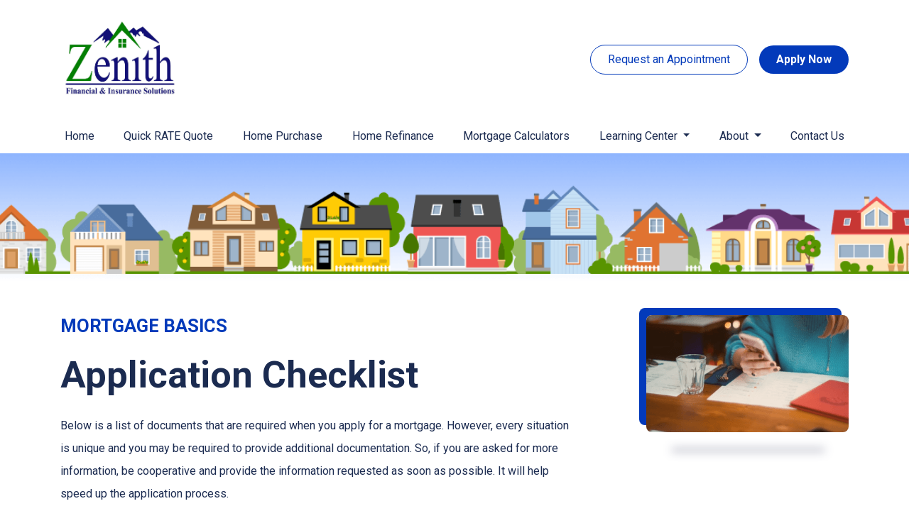

--- FILE ---
content_type: text/html; charset=UTF-8
request_url: https://www.zenithsolutions.us/mortgage-basics/application-checklist/
body_size: 6830
content:
<!DOCTYPE html>
<html lang="en">
<head>
    <meta charset="UTF-8">
    <meta name="viewport" content="width=device-width, initial-scale=1.0">
        <title>Mortgage Application Checklist - Zenith Financial Solutions</title>
    <link rel="canonical" href="https://www.zenithsolutions.us/mortgage-basics/application-checklist">
    <meta name="title" content="Mortgage Application Checklist - Zenith Financial Solutions">
    <meta name="description" content="This page contains a checklist for the mortgage application process.">
    <meta name="keywords" content="application checklist, mortgage loan documentation, credit report">
    <meta name="robots" content="index, follow">
    <meta name="language" content="English">
    <meta property="og:title" content="Mortgage Application Checklist - Zenith Financial Solutions" />
    <meta property="og:description" content="This page contains a checklist for the mortgage application process." />
    <meta property="twitter:title" content="Mortgage Application Checklist - Zenith Financial Solutions" />

    

    <style type="text/css"></style>

    <style type="text/css">header #navbar-top a.nav-link { color: #1b2b50 !important; }
body footer p { color: #FFFFFF !important; }
body footer a[href] { color: #FFFFFF !important; }
</style>


<link rel="dns-prefetch" href="//di1v4rx98wr59.cloudfront.net">
<link rel="dns-prefetch" href="//d2vfmc14ehtaht.cloudfront.net">
<link rel="dns-prefetch" href="//fonts.gstatic.com">

                        <link rel="stylesheet" href="https://d2vfmc14ehtaht.cloudfront.net/optimized/css/2dfae2a4a290d9b32110e95c90dfe0083f300dd4.css">
                <style type="text/css">
    :root {
        --color-primary-main: inherit;
        --color-primary-light: inherit;
        --color-primary-lighter: inherit;
        --color-primary-lightest: inherit;
        --color-primary-dark: inherit;
        --color-primary-darker: inherit;
        --color-primary-darkest: inherit;
        --color-secondary-main: inherit;
        --color-secondary-light: inherit;
        --color-secondary-lighter: inherit;
        --color-secondary-lightest: inherit;
        --color-secondary-dark: inherit;
        --color-secondary-darker: inherit;
        --color-secondary-darkest: inherit;

        --color-text-main: inherit;
        --color-text-light: inherit;
        --color-text-lighter: inherit;
        --color-text-lightest: inherit;
        --color-text-dark: inherit;
        --color-text-darker: inherit;
        --color-text-darkest: inherit;
        --color-canvas-default-transparent: rgba(255,255,255,0);
        --color-page-header-bg: #f6f8fa;
        --color-marketing-icon-primary: #218bff;
        --color-marketing-icon-secondary: #54aeff;
        --color-diff-blob-addition-num-text: #24292f;
        --color-diff-blob-addition-fg: #24292f;
        --color-diff-blob-addition-num-bg: #ccffd8;
        --color-diff-blob-addition-line-bg: #e6ffec;
        --color-diff-blob-addition-word-bg: #abf2bc;
        --color-diff-blob-deletion-num-text: #24292f;
    }
</style>

    <link rel="shortcut icon" href="">
    <link rel="icon" href="">
</head>
<body>

    <header>
    <div class="topbar">
        <div class="row">
            <div class="col d-flex align-items-center">
                <a class="navbar-brand" href="/">
                    <img class="img-fluid" src="https://di1v4rx98wr59.cloudfront.net/1ca57e60a3825/74c37373ba26e064e35ca5ecf4bbf14d0c4a517b.jpg" alt="Zenith Financial Solutions">
                </a>
            </div>
            <div class="col-auto d-xl-none d-flex my-3">
                <a class="btn btn-primary btn-mobile-nav d-flex d-xl-none ml-auto mr-2" href="tel: +17149091471"><i class="fa-regular fa-phone"></i></a>

                <div class="navbar-light">
                    <button class="btn-mobile-nav navbar-toggler" type="button" data-toggle="collapse" data-target="#navbar-top" aria-controls="navbar-top" aria-expanded="false" aria-label="Toggle navigation">
                        <span class="navbar-toggler-icon"></span>
                    </button>
                </div>
            </div>
            <div class="col-auto d-none d-xl-flex align-items-center">
                                
                                    <a href="/contact-us" class="btn btn-outline-primary mr-3">Request an Appointment</a>
                    <a href="/apply-now" class="btn btn-primary text-white">Apply Now</a>
                            </div>
        </div>
    </div>

    <nav>
        <div class="container px-0">
            <div class="collapse navbar-collapse" id="navbar-top">
                <ul class="navbar-nav w-100 d-flex justify-content-around">
                                                                        <li class="nav-item">
                                <a class="nav-link text-nowrap" href="/">Home</a>
                            </li>
                                                                                                <li class="nav-item">
                                <a class="nav-link text-nowrap" href="/loansifter-quick-quote">Quick RATE Quote</a>
                            </li>
                                                                                                <li class="nav-item">
                                <a class="nav-link text-nowrap" href="/home-purchase">Home Purchase</a>
                            </li>
                                                                                                <li class="nav-item">
                                <a class="nav-link text-nowrap" href="/home-refinance">Home Refinance</a>
                            </li>
                                                                                                <li class="nav-item">
                                <a class="nav-link text-nowrap" href="/mortgage-calculators">Mortgage Calculators</a>
                            </li>
                                                                                                <li class="dropdown nav-item">
                                <a href="#" class="dropdown-toggle nav-link text-nowrap" data-toggle="dropdown">
                                    Learning Center
                                </a>
                                <ul class="dropdown-menu">
                                                                            <li class="nav-item">
                                            <a href="/loan-programs" class="nav-link text-nowrap">
                                                Loan Programs
                                            </a>
                                        </li>
                                                                            <li class="nav-item">
                                            <a href="/loan-process" class="nav-link text-nowrap">
                                                Loan Process
                                            </a>
                                        </li>
                                                                            <li class="nav-item">
                                            <a href="/mortgage-basics" class="nav-link text-nowrap">
                                                Mortgage Basics
                                            </a>
                                        </li>
                                                                            <li class="nav-item">
                                            <a href="/online-forms" class="nav-link text-nowrap">
                                                Online Forms
                                            </a>
                                        </li>
                                                                            <li class="nav-item">
                                            <a href="/faq" class="nav-link text-nowrap">
                                                FAQ
                                            </a>
                                        </li>
                                                                            <li class="nav-item">
                                            <a href="/blog" class="nav-link text-nowrap">
                                                Blog
                                            </a>
                                        </li>
                                                                    </ul>
                            </li>
                                                                                                <li class="dropdown nav-item">
                                <a href="#" class="dropdown-toggle nav-link text-nowrap" data-toggle="dropdown">
                                    About
                                </a>
                                <ul class="dropdown-menu">
                                                                            <li class="nav-item">
                                            <a href="/about-us" class="nav-link text-nowrap">
                                                About Us
                                            </a>
                                        </li>
                                                                            <li class="nav-item">
                                            <a href="/review-us" class="nav-link text-nowrap">
                                                Review Us
                                            </a>
                                        </li>
                                                                    </ul>
                            </li>
                                                                                                <li class="nav-item">
                                <a class="nav-link text-nowrap" href="/contact-us">Contact Us</a>
                            </li>
                                            
                    
                                    </ul>
            </div>
        </div>
    </nav>

</header>
                    <section class="section-banner-inner"
             style="background-image: url('https://d2vfmc14ehtaht.cloudfront.net/images/illustrated-loan-officer-alt/innerbannerbg.png?format=webp')"></section>
    
<section class="is-section is-box">
        <div class="container py-5">
            <div class="row mb-5">
                <div class="col-xl-8">
                    <h4 class="text-primary text-uppercase font-bold mb-4">Mortgage Basics</h4>
                    <h1 class="font-bold mb-4">Application Checklist</h1>
                    <p>
                        Below is a list of documents that are required when you apply for a mortgage. However, every situation is unique and you may be required to provide
                        additional documentation. So, if you are asked for more information, be cooperative and provide the information requested as soon as possible. It will
                        help speed up the application process.
                    </p>
                    <a href="/apply-now" class="btn btn-outline-primary font-bold text-uppercase px-5 my-4">Get Started</a>
                </div>                <div class="col-xl-4 d-flex justify-content-end">
                    <div class="shaded-image">
                        <img src="https://d2vfmc14ehtaht.cloudfront.net/images/library/mortgage-basics/app-checklist.png?format=webp" class="img-fluid" alt="Application Checklist Graphic">
                        <div class="lower-shadow w-75"></div>
                    </div>
                </div>
            </div>            <div class="row">
                <div class="col-xl-7">
                    <p><strong>Your Property</strong></p>
                    <ul>
                        <li>Copy of signed sales contract including all riders</li>
                        <li>Verification of the deposit you placed on the home</li>
                        <li>Names, addresses and telephone numbers of all realtors, builders, insurance agents and attorneys involved</li>
                        <li>Copy of Listing Sheet and legal description if available (if the property is a condominium please provide condominium declaration, by-laws and most
                            recent budget)
                        </li>
                    </ul>
                    <p><strong>Your Income </strong></p>
                    <ul>
                        <li>Copies of your pay-stubs for the most recent 30-day period and year-to-date</li>
                        <li>Copies of your W-2 forms for the past two years</li>
                        <li>Names and addresses of all employers for the last two years</li>
                        <li>Letter explaining any gaps in employment in the past 2 years</li>
                        <li>Work visa or green card (copy front & back)</li>
                    </ul>
                    <p>If <strong>self-employed </strong>or receive <strong>commission</strong> or <strong>bonus</strong>, <strong>interest/dividends</strong>, or<strong>
                            rental income</strong>:</p>
                    <ul>
                        <li>Provide full tax returns for the last two years PLUS year-to-date Profit and Loss statement (please provide complete tax return including attached
                            schedules and statements. If you have filed an extension, please supply a copy of the extension.)
                        </li>
                        <li>K-1's for all partnerships and S-Corporations for the last two years (please double-check your return. Most K-1's are not attached to the 1040.)
                        </li>
                        <li>Completed and signed Federal Partnership (1065) and/or Corporate Income Tax Returns (1120) including all schedules, statements and addenda for the
                            last two years. (Required only if your ownership position is 25% or greater.)
                        </li>
                    </ul>
                    <p>If you will use <strong>Alimony</strong> or <strong>Child Support</strong> to qualify:</p>
                    <ul>
                        <li>Provide divorce decree/court order stating amount, as well as, proof of receipt of funds for last year</li>
                    </ul>
                    <p>If you receive <strong>Social Security</strong> income, <strong>Disability </strong>or <strong>VA</strong> benefits:</p>
                    <ul>
                        <li>Provide award letter from agency or organization</li>
                    </ul>
                    <p><strong>Source of Funds and Down Payment </strong></p>
                    <ul>
                        <li>Sale of your existing home - provide a copy of the signed sales contract on your current residence and statement or listing agreement if unsold (at
                            closing, you must also provide a settlement/Closing Statement)
                        </li>
                        <li>Savings, checking or money market funds - provide copies of bank statements for the last 3 months</li>
                        <li>Stocks and bonds - provide copies of your statement from your broker or copies of certificates</li>
                        <li>Gifts - If part of your cash to close, provide Gift Affidavit and proof of receipt of funds</li>
                        <li>Based on information appearing on your application and/or your credit report, you may be required to submit additional documentation</li>
                    </ul>
                    <p><strong>Debt or Obligations </strong></p>
                    <ul>
                        <li>Prepare a list of all names, addresses, account numbers, balances, and monthly payments for all current debts with copies of the last three monthly
                            statements
                        </li>
                        <li>Include all names, addresses, account numbers, balances, and monthly payments for mortgage holders and/or landlords for the last two years</li>
                        <li>If you are paying alimony or child support, include marital settlement/court order stating the terms of the obligation</li>
                        <li>Check to cover Application Fee(s)</li>
                    </ul>
                </div>                <div class="col-xl-5">
                    <div id="sidebar-quick-quote">
                        <div class="fw-container"><h2 class="fw-headline text-primary text-center mt-0">Get a Quick Quote</h2><form enctype="multipart/form-data" method="post" class="form-widget mt-4" data-form="eyJpbnB1dHMiOltdfQ=="> <input type="hidden" name="_token" value="WGTVLt52XNRSoUr34omSrK7pwEJMppYU7Iz8Hoi0" autocomplete="off"><input type="hidden" name="form_key" value="quick-quote"><div class="rcv3" data-sitekey="6LeI6qokAAAAANmLslC-uxMj-WP32B1kdCNrFZRM"></div><script src="https://www.google.com/recaptcha/api.js?render=6LeI6qokAAAAANmLslC-uxMj-WP32B1kdCNrFZRM"></script><input type="text" name="alt_email" value="" style="display:none;"><input type="hidden" name="form_id" value="c-6860a8a06158c88da2035433"><div class="row"><div class="col-12"><div class="form-group"><label>First Name <span class="text-danger">*</span></label> <input name="first_name" class="form-control input"> </div></div><div class="col-12"><div class="form-group"><label>Last Name <span class="text-danger">*</span></label> <input name="last_name" class="form-control input"> </div></div><div class="col-12"><div class="form-group"><label>Email <span class="text-danger">*</span></label> <input name="email" class="form-control input"> </div></div><div class="col-12"><div class="form-group"><label>Home Phone <span class="text-danger">*</span></label> <input name="home_phone" class="form-control input"> </div></div><div class="col-12"><div class="form-group"><label>Loan Amount <span class="text-danger">*</span></label> <select name="loan_amount" class="form-control"><option disabled value="">- Select an option -</option> <option value="less_than_75k">Less than $75,000</option><option value="75k_100k">$75,000 - $100,000</option><option value="100k_125k">$100,000 - $125,000</option><option value="125k_150k">$125,000 - $150,000</option><option value="150k_175k">$150,000 - $175,000</option><option value="175k_200k">$175,000 - $200,000</option><option value="200k_225k">$200,000 - $225,000</option><option value="225k_250k">$225,000 - $250,000</option><option value="250k_275k">$250,000 - $275,000</option><option value="275k_300k">$275,000 - $300,000</option><option value="300k_325k">$300,000 - $325,000</option><option value="325k_350k">$325,000 - $350,000</option><option value="350k_375k">$350,000 - $375,000</option><option value="375k_400k">$375,000 - $400,000</option><option value="400k_425k">$400,000 - $425,000</option><option value="425k_450k">$425,000 - $450,000</option><option value="450k_475k">$450,000 - $475,000</option><option value="475k_500k">$475,000 - $500,000</option><option value="500k_525k">$500,000 - $525,000</option><option value="525k_550k">$525,000 - $550,000</option><option value="550k_575k">$550,000 - $575,000</option><option value="575k_600k">$575,000 - $600,000</option><option value="600k_625k">$600,000 - $625,000</option><option value="625k_650k">$625,000 - $650,000</option><option value="650k_675k">$650,000 - $675,000</option><option value="675k_700k">$675,000 - $700,000</option><option value="700k_725k">$700,000 - $725,000</option><option value="725k_750k">$725,000 - $750,000</option><option value="750k_775k">$750,000 - $775,000</option><option value="775k_800k">$775,000 - $800,000</option><option value="800k_825k">$800,000 - $825,000</option><option value="825k_850k">$825,000 - $850,000</option><option value="850k_875k">$850,000 - $875,000</option><option value="875k_900k">$875,000 - $900,000</option><option value="900k_925k">$900,000 - $925,000</option><option value="925k_950k">$925,000 - $950,000</option><option value="950k_975k">$950,000 - $975,000</option><option value="975k_1000k">$975,000 - $1,000,000</option><option value="1000k_1100k">$1,000,000 - $1,100,000</option><option value="1100k_1200k">$1,100,000 - $1,200,000</option><option value="1200k_1300k">$1,200,000 - $1,300,000</option><option value="1300k_1400k">$1,300,000 - $1,400,000</option><option value="1400k_1500k">$1,400,000 - $1,500,000</option><option value="1500k_1600k">$1,500,000 - $1,600,000</option><option value="1600k_1700k">$1,600,000 - $1,700,000</option><option value="1700k_1800k">$1,700,000 - $1,800,000</option><option value="1800k_1900k">$1,800,000 - $1,900,000</option><option value="1900k_2000k">$1,900,000 - $2,000,000</option><option value="2000k_or_more">$2,000,000+</option></select> </div></div><div class="col-12"><div class="form-group"><label>Property Value <span class="text-danger">*</span></label> <select name="property_value" class="form-control"><option disabled value="">- Select an option -</option> <option value="less_than_75k">Less than $75,000</option><option value="75k_100k">$75,000 - $100,000</option><option value="100k_125k">$100,000 - $125,000</option><option value="125k_150k">$125,000 - $150,000</option><option value="150k_175k">$150,000 - $175,000</option><option value="175k_200k">$175,000 - $200,000</option><option value="200k_225k">$200,000 - $225,000</option><option value="225k_250k">$225,000 - $250,000</option><option value="250k_275k">$250,000 - $275,000</option><option value="275k_300k">$275,000 - $300,000</option><option value="300k_325k">$300,000 - $325,000</option><option value="325k_350k">$325,000 - $350,000</option><option value="350k_375k">$350,000 - $375,000</option><option value="375k_400k">$375,000 - $400,000</option><option value="400k_425k">$400,000 - $425,000</option><option value="425k_450k">$425,000 - $450,000</option><option value="450k_475k">$450,000 - $475,000</option><option value="475k_500k">$475,000 - $500,000</option><option value="500k_525k">$500,000 - $525,000</option><option value="525k_550k">$525,000 - $550,000</option><option value="550k_575k">$550,000 - $575,000</option><option value="575k_600k">$575,000 - $600,000</option><option value="600k_625k">$600,000 - $625,000</option><option value="625k_650k">$625,000 - $650,000</option><option value="650k_675k">$650,000 - $675,000</option><option value="675k_700k">$675,000 - $700,000</option><option value="700k_725k">$700,000 - $725,000</option><option value="725k_750k">$725,000 - $750,000</option><option value="750k_775k">$750,000 - $775,000</option><option value="775k_800k">$775,000 - $800,000</option><option value="800k_825k">$800,000 - $825,000</option><option value="825k_850k">$825,000 - $850,000</option><option value="850k_875k">$850,000 - $875,000</option><option value="875k_900k">$875,000 - $900,000</option><option value="900k_925k">$900,000 - $925,000</option><option value="925k_950k">$925,000 - $950,000</option><option value="950k_975k">$950,000 - $975,000</option><option value="975k_1000k">$975,000 - $1,000,000</option><option value="1000k_1100k">$1,000,000 - $1,100,000</option><option value="1100k_1200k">$1,100,000 - $1,200,000</option><option value="1200k_1300k">$1,200,000 - $1,300,000</option><option value="1300k_1400k">$1,300,000 - $1,400,000</option><option value="1400k_1500k">$1,400,000 - $1,500,000</option><option value="1500k_1600k">$1,500,000 - $1,600,000</option><option value="1600k_1700k">$1,600,000 - $1,700,000</option><option value="1700k_1800k">$1,700,000 - $1,800,000</option><option value="1800k_1900k">$1,800,000 - $1,900,000</option><option value="1900k_2000k">$1,900,000 - $2,000,000</option><option value="2000k_or_more">$2,000,000+</option></select> </div></div><div class="col-12"><div class="form-group"><label>Loan Type <span class="text-danger">*</span></label> <select name="loan_type" class="form-control"><option disabled value="">- Select an option -</option> <option value="purchase">Purchase</option><option value="refinance">Refinance</option><option value="debt_consolidation">Debt Consolidation</option><option value="home_equity">Home Equity</option></select> </div></div><div class="col-12"><div class="form-group"><label>Credit Score <span class="text-danger">*</span></label> <select name="credit_score_ranking" class="form-control"><option disabled value="">- Select an option -</option> <option value="excellent">Excellent</option><option value="good">Good</option><option value="fair">Fair</option><option value="poor">Poor</option></select> </div></div> <div class="col-12">
                <div class="form-group mb-0">
                    <div class="d-flex align-items-start">
                        <input type="hidden" name="opt_out_consent_accepted" value="No">
                        <input required name="opt_out_consent_accepted" type="checkbox" id="opt_out_accepted" class="styled-checkbox mr-2" style="width: 20px; height: 20px; margin-top: 4px;" value="Yes">
                        <label for="opt_out_accepted" class="text-sm" style="font-size: 12px;"><p>I consent to receive non-marketing text messages from Zenith Financial Solutions about my order updates, appointment reminders etc. Message & data rates may apply.</p></label>
                    </div>
                </div>
            </div><div class="col-12"><button disabled class="btn btn-primary button-disabled">Submit</button> </div></div>
 </form></div>
                    </div>
                </div>
            </div>
        </div>
    </section>


    <footer>

    
        <div class="container pt-3 pt-xl-5 mb-4">
            <div class="row">
                                    <div class="col-md-6 col-xl mb-5 mb-xl-0">
                                                    <h3>About Us</h3>
                        
                                                    <ul class="children-1">
                                                                    <li>
                                                                                    <p class="mb-0">
                                                <p>We've been helping customers afford the home of their dreams for many years and we love what we do</p><p>Company NMLS: 1431187</p><br><br><p><a target="_blank" href="https://www.nmlsconsumeraccess.org/">NMLS Consumer Access</a></p>
                                            </p>
                                                                            </li>
                                                            </ul>
                                            </div>
                                    <div class="col-md-6 col-xl mb-5 mb-xl-0">
                                                    <h3>Contact Us</h3>
                        
                                                    <ul class="children-1">
                                                                    <li>
                                                                                    <p class="mb-0">
                                                3000 W MacArthur Blvd, Suite 310<br>Santa Ana, CA 92704<br>Phone: (714) 909-1471<br><a href="mailto:info@zenithfinancial.org">info@zenithfinancial.org</a>
                                            </p>
                                                                            </li>
                                                            </ul>
                                            </div>
                                    <div class="col-md-6 col-xl mb-5 mb-xl-0">
                                                    <h3>Disclaimers</h3>
                        
                                                    <ul class="children-5">
                                                                    <li>
                                                                                    <a class="text-white" href="/licensing-disclaimer">Licensing Disclaimer</a>
                                                                            </li>
                                                                    <li>
                                                                                    <a class="text-white" href="/privacy-policy">Privacy Policy</a>
                                                                            </li>
                                                                    <li>
                                                                                    <a class="text-white" href="/legal">Legal</a>
                                                                            </li>
                                                                    <li>
                                                                                    <a class="text-white" href="/accessibility-statement">Accessibility Statement</a>
                                                                            </li>
                                                                    <li>
                                                                                    <a class="text-white" href="/site-map">Site Map</a>
                                                                            </li>
                                                            </ul>
                                            </div>
                                    <div class="col-md-6 col-xl mb-5 mb-xl-0">
                                                    <h3>Resources</h3>
                        
                                                    <ul class="children-5">
                                                                    <li>
                                                                                    <a class="text-white" href="/loan-programs">Loan Programs</a>
                                                                            </li>
                                                                    <li>
                                                                                    <a class="text-white" href="/loan-process">Loan Process</a>
                                                                            </li>
                                                                    <li>
                                                                                    <a class="text-white" href="/mortgage-basics">Mortgage Basics</a>
                                                                            </li>
                                                                    <li>
                                                                                    <a class="text-white" href="/online-forms">Online Forms</a>
                                                                            </li>
                                                                    <li>
                                                                                    <a class="text-white" href="/faq">FAQ</a>
                                                                            </li>
                                                            </ul>
                                            </div>
                            </div>
        </div>

    
    <div class="bg-primary-darkest py-3">
            
        <div class="container">
            <div class="row">
                <div class="col-xl mb-2 mb-xl-0">
                                            <img src="https://d2vfmc14ehtaht.cloudfront.net/images/eoh-logo.svg?format=webp" class="img-sm"
                             alt="Equal Housing Lender Graphic"/>
                                    </div>
                <div class="col-xl d-flex flex-column align-items-center align-items-xl-end justify-content-center justify-content-xl-end">
                    <div class="socials-compact">
                        











                    </div>
                    <div id="lhp-branding" class="mt-3">
                        <img src="https://cdn.lenderhomepage.com/images/poweredby.png" width="27" height="21" alt="LenderHomePage Footer Logo"> Powered By <a href="https://www.lenderhomepage.com" target="_blank" class="ml-1">LenderHomePage.com</a>
                    </div>
                </div>
            </div>
        </div>
    </div>

</footer>
    <script async src="/js/f03dc1cce48afaf4/app.js"></script>
        <script>
        var _paq = window._paq = window._paq || [];
        /* tracker methods like "setCustomDimension" should be called before "trackPageView" */
        _paq.push(['trackPageView']);
        _paq.push(['enableLinkTracking']);
        (function() {
            var u="//oov.lenderhomepagecdn.com/";
            _paq.push(['setTrackerUrl', u+'matomo.php']);
            _paq.push(['setSiteId', '43432']);
            var d=document, g=d.createElement('script'), s=d.getElementsByTagName('script')[0];
            g.async=true; g.src='https://d1lndjvmq55t3r.cloudfront.net/matomo.js'; s.parentNode.insertBefore(g,s);
        })();
    </script>

    <script>var _userway_config = {account: 'che6LPcYj9', position: 2, color: "#0048FF"  }</script>
    <script src='https://cdn.userway.org/widget.js'></script>


    <script>
// Wait until the DOM is fully loaded
document.addEventListener("DOMContentLoaded", function () {
    // Find the original form-group to insert after
    const existingConsentBlock = document.querySelectorAll('.form-group.mb-0')[0];

    if (existingConsentBlock) {
        // Create a new div element
        const newConsentBlock = document.createElement('div');
        newConsentBlock.className = 'form-group mb-0';
        newConsentBlock.innerHTML = `
            <div class="d-flex align-items-start">
                <input type="hidden" name="opt_out_consent_accepted_sms" value="No">
                <input name="opt_out_consent_accepted_sms" type="checkbox" id="opt_out_accepted_sms" class="styled-checkbox mr-2" style="width: 20px; height: 20px; margin-top: 4px;" value="Yes">
                <label for="opt_out_accepted_sms" class="text-sm" style="font-size: 12px;">
                    <p>
                        I consent to receive marketing text messages from Zenith Financial Solutions at the phone number provided. Frequency may vary. Message & data rates may apply. Text HELP for assistance, reply STOP to opt out. </p><a href="https://www.zenithsolutions.us/legal/" target="_blank"> Terms and Conditions</a> and
<a href="https://www.zenithsolutions.us/privacy-policy" target="_blank">Privacy Policy</a> 
                    </p>
                </label>
            </div>
        `;

        // Insert the new block after the existing one
        existingConsentBlock.insertAdjacentElement('afterend', newConsentBlock);
    }
});

</script>


<script 
  src="https://widgets.leadconnectorhq.com/loader.js"  
  data-resources-url="https://widgets.leadconnectorhq.com/chat-widget/loader.js" 
 data-widget-id="68e9d0a6c05698379fcd7ab7"   > 
 </script>





    <script>window.preselectedLoanType = false</script>

    <script>window.loanOfficerUrl = "";</script>



</body>
</html>


--- FILE ---
content_type: text/html; charset=utf-8
request_url: https://www.google.com/recaptcha/enterprise/anchor?ar=1&k=6LeI6qokAAAAANmLslC-uxMj-WP32B1kdCNrFZRM&co=aHR0cHM6Ly93d3cuemVuaXRoc29sdXRpb25zLnVzOjQ0Mw..&hl=en&v=PoyoqOPhxBO7pBk68S4YbpHZ&size=invisible&anchor-ms=20000&execute-ms=30000&cb=4ud9ws8vm5uu
body_size: 48470
content:
<!DOCTYPE HTML><html dir="ltr" lang="en"><head><meta http-equiv="Content-Type" content="text/html; charset=UTF-8">
<meta http-equiv="X-UA-Compatible" content="IE=edge">
<title>reCAPTCHA</title>
<style type="text/css">
/* cyrillic-ext */
@font-face {
  font-family: 'Roboto';
  font-style: normal;
  font-weight: 400;
  font-stretch: 100%;
  src: url(//fonts.gstatic.com/s/roboto/v48/KFO7CnqEu92Fr1ME7kSn66aGLdTylUAMa3GUBHMdazTgWw.woff2) format('woff2');
  unicode-range: U+0460-052F, U+1C80-1C8A, U+20B4, U+2DE0-2DFF, U+A640-A69F, U+FE2E-FE2F;
}
/* cyrillic */
@font-face {
  font-family: 'Roboto';
  font-style: normal;
  font-weight: 400;
  font-stretch: 100%;
  src: url(//fonts.gstatic.com/s/roboto/v48/KFO7CnqEu92Fr1ME7kSn66aGLdTylUAMa3iUBHMdazTgWw.woff2) format('woff2');
  unicode-range: U+0301, U+0400-045F, U+0490-0491, U+04B0-04B1, U+2116;
}
/* greek-ext */
@font-face {
  font-family: 'Roboto';
  font-style: normal;
  font-weight: 400;
  font-stretch: 100%;
  src: url(//fonts.gstatic.com/s/roboto/v48/KFO7CnqEu92Fr1ME7kSn66aGLdTylUAMa3CUBHMdazTgWw.woff2) format('woff2');
  unicode-range: U+1F00-1FFF;
}
/* greek */
@font-face {
  font-family: 'Roboto';
  font-style: normal;
  font-weight: 400;
  font-stretch: 100%;
  src: url(//fonts.gstatic.com/s/roboto/v48/KFO7CnqEu92Fr1ME7kSn66aGLdTylUAMa3-UBHMdazTgWw.woff2) format('woff2');
  unicode-range: U+0370-0377, U+037A-037F, U+0384-038A, U+038C, U+038E-03A1, U+03A3-03FF;
}
/* math */
@font-face {
  font-family: 'Roboto';
  font-style: normal;
  font-weight: 400;
  font-stretch: 100%;
  src: url(//fonts.gstatic.com/s/roboto/v48/KFO7CnqEu92Fr1ME7kSn66aGLdTylUAMawCUBHMdazTgWw.woff2) format('woff2');
  unicode-range: U+0302-0303, U+0305, U+0307-0308, U+0310, U+0312, U+0315, U+031A, U+0326-0327, U+032C, U+032F-0330, U+0332-0333, U+0338, U+033A, U+0346, U+034D, U+0391-03A1, U+03A3-03A9, U+03B1-03C9, U+03D1, U+03D5-03D6, U+03F0-03F1, U+03F4-03F5, U+2016-2017, U+2034-2038, U+203C, U+2040, U+2043, U+2047, U+2050, U+2057, U+205F, U+2070-2071, U+2074-208E, U+2090-209C, U+20D0-20DC, U+20E1, U+20E5-20EF, U+2100-2112, U+2114-2115, U+2117-2121, U+2123-214F, U+2190, U+2192, U+2194-21AE, U+21B0-21E5, U+21F1-21F2, U+21F4-2211, U+2213-2214, U+2216-22FF, U+2308-230B, U+2310, U+2319, U+231C-2321, U+2336-237A, U+237C, U+2395, U+239B-23B7, U+23D0, U+23DC-23E1, U+2474-2475, U+25AF, U+25B3, U+25B7, U+25BD, U+25C1, U+25CA, U+25CC, U+25FB, U+266D-266F, U+27C0-27FF, U+2900-2AFF, U+2B0E-2B11, U+2B30-2B4C, U+2BFE, U+3030, U+FF5B, U+FF5D, U+1D400-1D7FF, U+1EE00-1EEFF;
}
/* symbols */
@font-face {
  font-family: 'Roboto';
  font-style: normal;
  font-weight: 400;
  font-stretch: 100%;
  src: url(//fonts.gstatic.com/s/roboto/v48/KFO7CnqEu92Fr1ME7kSn66aGLdTylUAMaxKUBHMdazTgWw.woff2) format('woff2');
  unicode-range: U+0001-000C, U+000E-001F, U+007F-009F, U+20DD-20E0, U+20E2-20E4, U+2150-218F, U+2190, U+2192, U+2194-2199, U+21AF, U+21E6-21F0, U+21F3, U+2218-2219, U+2299, U+22C4-22C6, U+2300-243F, U+2440-244A, U+2460-24FF, U+25A0-27BF, U+2800-28FF, U+2921-2922, U+2981, U+29BF, U+29EB, U+2B00-2BFF, U+4DC0-4DFF, U+FFF9-FFFB, U+10140-1018E, U+10190-1019C, U+101A0, U+101D0-101FD, U+102E0-102FB, U+10E60-10E7E, U+1D2C0-1D2D3, U+1D2E0-1D37F, U+1F000-1F0FF, U+1F100-1F1AD, U+1F1E6-1F1FF, U+1F30D-1F30F, U+1F315, U+1F31C, U+1F31E, U+1F320-1F32C, U+1F336, U+1F378, U+1F37D, U+1F382, U+1F393-1F39F, U+1F3A7-1F3A8, U+1F3AC-1F3AF, U+1F3C2, U+1F3C4-1F3C6, U+1F3CA-1F3CE, U+1F3D4-1F3E0, U+1F3ED, U+1F3F1-1F3F3, U+1F3F5-1F3F7, U+1F408, U+1F415, U+1F41F, U+1F426, U+1F43F, U+1F441-1F442, U+1F444, U+1F446-1F449, U+1F44C-1F44E, U+1F453, U+1F46A, U+1F47D, U+1F4A3, U+1F4B0, U+1F4B3, U+1F4B9, U+1F4BB, U+1F4BF, U+1F4C8-1F4CB, U+1F4D6, U+1F4DA, U+1F4DF, U+1F4E3-1F4E6, U+1F4EA-1F4ED, U+1F4F7, U+1F4F9-1F4FB, U+1F4FD-1F4FE, U+1F503, U+1F507-1F50B, U+1F50D, U+1F512-1F513, U+1F53E-1F54A, U+1F54F-1F5FA, U+1F610, U+1F650-1F67F, U+1F687, U+1F68D, U+1F691, U+1F694, U+1F698, U+1F6AD, U+1F6B2, U+1F6B9-1F6BA, U+1F6BC, U+1F6C6-1F6CF, U+1F6D3-1F6D7, U+1F6E0-1F6EA, U+1F6F0-1F6F3, U+1F6F7-1F6FC, U+1F700-1F7FF, U+1F800-1F80B, U+1F810-1F847, U+1F850-1F859, U+1F860-1F887, U+1F890-1F8AD, U+1F8B0-1F8BB, U+1F8C0-1F8C1, U+1F900-1F90B, U+1F93B, U+1F946, U+1F984, U+1F996, U+1F9E9, U+1FA00-1FA6F, U+1FA70-1FA7C, U+1FA80-1FA89, U+1FA8F-1FAC6, U+1FACE-1FADC, U+1FADF-1FAE9, U+1FAF0-1FAF8, U+1FB00-1FBFF;
}
/* vietnamese */
@font-face {
  font-family: 'Roboto';
  font-style: normal;
  font-weight: 400;
  font-stretch: 100%;
  src: url(//fonts.gstatic.com/s/roboto/v48/KFO7CnqEu92Fr1ME7kSn66aGLdTylUAMa3OUBHMdazTgWw.woff2) format('woff2');
  unicode-range: U+0102-0103, U+0110-0111, U+0128-0129, U+0168-0169, U+01A0-01A1, U+01AF-01B0, U+0300-0301, U+0303-0304, U+0308-0309, U+0323, U+0329, U+1EA0-1EF9, U+20AB;
}
/* latin-ext */
@font-face {
  font-family: 'Roboto';
  font-style: normal;
  font-weight: 400;
  font-stretch: 100%;
  src: url(//fonts.gstatic.com/s/roboto/v48/KFO7CnqEu92Fr1ME7kSn66aGLdTylUAMa3KUBHMdazTgWw.woff2) format('woff2');
  unicode-range: U+0100-02BA, U+02BD-02C5, U+02C7-02CC, U+02CE-02D7, U+02DD-02FF, U+0304, U+0308, U+0329, U+1D00-1DBF, U+1E00-1E9F, U+1EF2-1EFF, U+2020, U+20A0-20AB, U+20AD-20C0, U+2113, U+2C60-2C7F, U+A720-A7FF;
}
/* latin */
@font-face {
  font-family: 'Roboto';
  font-style: normal;
  font-weight: 400;
  font-stretch: 100%;
  src: url(//fonts.gstatic.com/s/roboto/v48/KFO7CnqEu92Fr1ME7kSn66aGLdTylUAMa3yUBHMdazQ.woff2) format('woff2');
  unicode-range: U+0000-00FF, U+0131, U+0152-0153, U+02BB-02BC, U+02C6, U+02DA, U+02DC, U+0304, U+0308, U+0329, U+2000-206F, U+20AC, U+2122, U+2191, U+2193, U+2212, U+2215, U+FEFF, U+FFFD;
}
/* cyrillic-ext */
@font-face {
  font-family: 'Roboto';
  font-style: normal;
  font-weight: 500;
  font-stretch: 100%;
  src: url(//fonts.gstatic.com/s/roboto/v48/KFO7CnqEu92Fr1ME7kSn66aGLdTylUAMa3GUBHMdazTgWw.woff2) format('woff2');
  unicode-range: U+0460-052F, U+1C80-1C8A, U+20B4, U+2DE0-2DFF, U+A640-A69F, U+FE2E-FE2F;
}
/* cyrillic */
@font-face {
  font-family: 'Roboto';
  font-style: normal;
  font-weight: 500;
  font-stretch: 100%;
  src: url(//fonts.gstatic.com/s/roboto/v48/KFO7CnqEu92Fr1ME7kSn66aGLdTylUAMa3iUBHMdazTgWw.woff2) format('woff2');
  unicode-range: U+0301, U+0400-045F, U+0490-0491, U+04B0-04B1, U+2116;
}
/* greek-ext */
@font-face {
  font-family: 'Roboto';
  font-style: normal;
  font-weight: 500;
  font-stretch: 100%;
  src: url(//fonts.gstatic.com/s/roboto/v48/KFO7CnqEu92Fr1ME7kSn66aGLdTylUAMa3CUBHMdazTgWw.woff2) format('woff2');
  unicode-range: U+1F00-1FFF;
}
/* greek */
@font-face {
  font-family: 'Roboto';
  font-style: normal;
  font-weight: 500;
  font-stretch: 100%;
  src: url(//fonts.gstatic.com/s/roboto/v48/KFO7CnqEu92Fr1ME7kSn66aGLdTylUAMa3-UBHMdazTgWw.woff2) format('woff2');
  unicode-range: U+0370-0377, U+037A-037F, U+0384-038A, U+038C, U+038E-03A1, U+03A3-03FF;
}
/* math */
@font-face {
  font-family: 'Roboto';
  font-style: normal;
  font-weight: 500;
  font-stretch: 100%;
  src: url(//fonts.gstatic.com/s/roboto/v48/KFO7CnqEu92Fr1ME7kSn66aGLdTylUAMawCUBHMdazTgWw.woff2) format('woff2');
  unicode-range: U+0302-0303, U+0305, U+0307-0308, U+0310, U+0312, U+0315, U+031A, U+0326-0327, U+032C, U+032F-0330, U+0332-0333, U+0338, U+033A, U+0346, U+034D, U+0391-03A1, U+03A3-03A9, U+03B1-03C9, U+03D1, U+03D5-03D6, U+03F0-03F1, U+03F4-03F5, U+2016-2017, U+2034-2038, U+203C, U+2040, U+2043, U+2047, U+2050, U+2057, U+205F, U+2070-2071, U+2074-208E, U+2090-209C, U+20D0-20DC, U+20E1, U+20E5-20EF, U+2100-2112, U+2114-2115, U+2117-2121, U+2123-214F, U+2190, U+2192, U+2194-21AE, U+21B0-21E5, U+21F1-21F2, U+21F4-2211, U+2213-2214, U+2216-22FF, U+2308-230B, U+2310, U+2319, U+231C-2321, U+2336-237A, U+237C, U+2395, U+239B-23B7, U+23D0, U+23DC-23E1, U+2474-2475, U+25AF, U+25B3, U+25B7, U+25BD, U+25C1, U+25CA, U+25CC, U+25FB, U+266D-266F, U+27C0-27FF, U+2900-2AFF, U+2B0E-2B11, U+2B30-2B4C, U+2BFE, U+3030, U+FF5B, U+FF5D, U+1D400-1D7FF, U+1EE00-1EEFF;
}
/* symbols */
@font-face {
  font-family: 'Roboto';
  font-style: normal;
  font-weight: 500;
  font-stretch: 100%;
  src: url(//fonts.gstatic.com/s/roboto/v48/KFO7CnqEu92Fr1ME7kSn66aGLdTylUAMaxKUBHMdazTgWw.woff2) format('woff2');
  unicode-range: U+0001-000C, U+000E-001F, U+007F-009F, U+20DD-20E0, U+20E2-20E4, U+2150-218F, U+2190, U+2192, U+2194-2199, U+21AF, U+21E6-21F0, U+21F3, U+2218-2219, U+2299, U+22C4-22C6, U+2300-243F, U+2440-244A, U+2460-24FF, U+25A0-27BF, U+2800-28FF, U+2921-2922, U+2981, U+29BF, U+29EB, U+2B00-2BFF, U+4DC0-4DFF, U+FFF9-FFFB, U+10140-1018E, U+10190-1019C, U+101A0, U+101D0-101FD, U+102E0-102FB, U+10E60-10E7E, U+1D2C0-1D2D3, U+1D2E0-1D37F, U+1F000-1F0FF, U+1F100-1F1AD, U+1F1E6-1F1FF, U+1F30D-1F30F, U+1F315, U+1F31C, U+1F31E, U+1F320-1F32C, U+1F336, U+1F378, U+1F37D, U+1F382, U+1F393-1F39F, U+1F3A7-1F3A8, U+1F3AC-1F3AF, U+1F3C2, U+1F3C4-1F3C6, U+1F3CA-1F3CE, U+1F3D4-1F3E0, U+1F3ED, U+1F3F1-1F3F3, U+1F3F5-1F3F7, U+1F408, U+1F415, U+1F41F, U+1F426, U+1F43F, U+1F441-1F442, U+1F444, U+1F446-1F449, U+1F44C-1F44E, U+1F453, U+1F46A, U+1F47D, U+1F4A3, U+1F4B0, U+1F4B3, U+1F4B9, U+1F4BB, U+1F4BF, U+1F4C8-1F4CB, U+1F4D6, U+1F4DA, U+1F4DF, U+1F4E3-1F4E6, U+1F4EA-1F4ED, U+1F4F7, U+1F4F9-1F4FB, U+1F4FD-1F4FE, U+1F503, U+1F507-1F50B, U+1F50D, U+1F512-1F513, U+1F53E-1F54A, U+1F54F-1F5FA, U+1F610, U+1F650-1F67F, U+1F687, U+1F68D, U+1F691, U+1F694, U+1F698, U+1F6AD, U+1F6B2, U+1F6B9-1F6BA, U+1F6BC, U+1F6C6-1F6CF, U+1F6D3-1F6D7, U+1F6E0-1F6EA, U+1F6F0-1F6F3, U+1F6F7-1F6FC, U+1F700-1F7FF, U+1F800-1F80B, U+1F810-1F847, U+1F850-1F859, U+1F860-1F887, U+1F890-1F8AD, U+1F8B0-1F8BB, U+1F8C0-1F8C1, U+1F900-1F90B, U+1F93B, U+1F946, U+1F984, U+1F996, U+1F9E9, U+1FA00-1FA6F, U+1FA70-1FA7C, U+1FA80-1FA89, U+1FA8F-1FAC6, U+1FACE-1FADC, U+1FADF-1FAE9, U+1FAF0-1FAF8, U+1FB00-1FBFF;
}
/* vietnamese */
@font-face {
  font-family: 'Roboto';
  font-style: normal;
  font-weight: 500;
  font-stretch: 100%;
  src: url(//fonts.gstatic.com/s/roboto/v48/KFO7CnqEu92Fr1ME7kSn66aGLdTylUAMa3OUBHMdazTgWw.woff2) format('woff2');
  unicode-range: U+0102-0103, U+0110-0111, U+0128-0129, U+0168-0169, U+01A0-01A1, U+01AF-01B0, U+0300-0301, U+0303-0304, U+0308-0309, U+0323, U+0329, U+1EA0-1EF9, U+20AB;
}
/* latin-ext */
@font-face {
  font-family: 'Roboto';
  font-style: normal;
  font-weight: 500;
  font-stretch: 100%;
  src: url(//fonts.gstatic.com/s/roboto/v48/KFO7CnqEu92Fr1ME7kSn66aGLdTylUAMa3KUBHMdazTgWw.woff2) format('woff2');
  unicode-range: U+0100-02BA, U+02BD-02C5, U+02C7-02CC, U+02CE-02D7, U+02DD-02FF, U+0304, U+0308, U+0329, U+1D00-1DBF, U+1E00-1E9F, U+1EF2-1EFF, U+2020, U+20A0-20AB, U+20AD-20C0, U+2113, U+2C60-2C7F, U+A720-A7FF;
}
/* latin */
@font-face {
  font-family: 'Roboto';
  font-style: normal;
  font-weight: 500;
  font-stretch: 100%;
  src: url(//fonts.gstatic.com/s/roboto/v48/KFO7CnqEu92Fr1ME7kSn66aGLdTylUAMa3yUBHMdazQ.woff2) format('woff2');
  unicode-range: U+0000-00FF, U+0131, U+0152-0153, U+02BB-02BC, U+02C6, U+02DA, U+02DC, U+0304, U+0308, U+0329, U+2000-206F, U+20AC, U+2122, U+2191, U+2193, U+2212, U+2215, U+FEFF, U+FFFD;
}
/* cyrillic-ext */
@font-face {
  font-family: 'Roboto';
  font-style: normal;
  font-weight: 900;
  font-stretch: 100%;
  src: url(//fonts.gstatic.com/s/roboto/v48/KFO7CnqEu92Fr1ME7kSn66aGLdTylUAMa3GUBHMdazTgWw.woff2) format('woff2');
  unicode-range: U+0460-052F, U+1C80-1C8A, U+20B4, U+2DE0-2DFF, U+A640-A69F, U+FE2E-FE2F;
}
/* cyrillic */
@font-face {
  font-family: 'Roboto';
  font-style: normal;
  font-weight: 900;
  font-stretch: 100%;
  src: url(//fonts.gstatic.com/s/roboto/v48/KFO7CnqEu92Fr1ME7kSn66aGLdTylUAMa3iUBHMdazTgWw.woff2) format('woff2');
  unicode-range: U+0301, U+0400-045F, U+0490-0491, U+04B0-04B1, U+2116;
}
/* greek-ext */
@font-face {
  font-family: 'Roboto';
  font-style: normal;
  font-weight: 900;
  font-stretch: 100%;
  src: url(//fonts.gstatic.com/s/roboto/v48/KFO7CnqEu92Fr1ME7kSn66aGLdTylUAMa3CUBHMdazTgWw.woff2) format('woff2');
  unicode-range: U+1F00-1FFF;
}
/* greek */
@font-face {
  font-family: 'Roboto';
  font-style: normal;
  font-weight: 900;
  font-stretch: 100%;
  src: url(//fonts.gstatic.com/s/roboto/v48/KFO7CnqEu92Fr1ME7kSn66aGLdTylUAMa3-UBHMdazTgWw.woff2) format('woff2');
  unicode-range: U+0370-0377, U+037A-037F, U+0384-038A, U+038C, U+038E-03A1, U+03A3-03FF;
}
/* math */
@font-face {
  font-family: 'Roboto';
  font-style: normal;
  font-weight: 900;
  font-stretch: 100%;
  src: url(//fonts.gstatic.com/s/roboto/v48/KFO7CnqEu92Fr1ME7kSn66aGLdTylUAMawCUBHMdazTgWw.woff2) format('woff2');
  unicode-range: U+0302-0303, U+0305, U+0307-0308, U+0310, U+0312, U+0315, U+031A, U+0326-0327, U+032C, U+032F-0330, U+0332-0333, U+0338, U+033A, U+0346, U+034D, U+0391-03A1, U+03A3-03A9, U+03B1-03C9, U+03D1, U+03D5-03D6, U+03F0-03F1, U+03F4-03F5, U+2016-2017, U+2034-2038, U+203C, U+2040, U+2043, U+2047, U+2050, U+2057, U+205F, U+2070-2071, U+2074-208E, U+2090-209C, U+20D0-20DC, U+20E1, U+20E5-20EF, U+2100-2112, U+2114-2115, U+2117-2121, U+2123-214F, U+2190, U+2192, U+2194-21AE, U+21B0-21E5, U+21F1-21F2, U+21F4-2211, U+2213-2214, U+2216-22FF, U+2308-230B, U+2310, U+2319, U+231C-2321, U+2336-237A, U+237C, U+2395, U+239B-23B7, U+23D0, U+23DC-23E1, U+2474-2475, U+25AF, U+25B3, U+25B7, U+25BD, U+25C1, U+25CA, U+25CC, U+25FB, U+266D-266F, U+27C0-27FF, U+2900-2AFF, U+2B0E-2B11, U+2B30-2B4C, U+2BFE, U+3030, U+FF5B, U+FF5D, U+1D400-1D7FF, U+1EE00-1EEFF;
}
/* symbols */
@font-face {
  font-family: 'Roboto';
  font-style: normal;
  font-weight: 900;
  font-stretch: 100%;
  src: url(//fonts.gstatic.com/s/roboto/v48/KFO7CnqEu92Fr1ME7kSn66aGLdTylUAMaxKUBHMdazTgWw.woff2) format('woff2');
  unicode-range: U+0001-000C, U+000E-001F, U+007F-009F, U+20DD-20E0, U+20E2-20E4, U+2150-218F, U+2190, U+2192, U+2194-2199, U+21AF, U+21E6-21F0, U+21F3, U+2218-2219, U+2299, U+22C4-22C6, U+2300-243F, U+2440-244A, U+2460-24FF, U+25A0-27BF, U+2800-28FF, U+2921-2922, U+2981, U+29BF, U+29EB, U+2B00-2BFF, U+4DC0-4DFF, U+FFF9-FFFB, U+10140-1018E, U+10190-1019C, U+101A0, U+101D0-101FD, U+102E0-102FB, U+10E60-10E7E, U+1D2C0-1D2D3, U+1D2E0-1D37F, U+1F000-1F0FF, U+1F100-1F1AD, U+1F1E6-1F1FF, U+1F30D-1F30F, U+1F315, U+1F31C, U+1F31E, U+1F320-1F32C, U+1F336, U+1F378, U+1F37D, U+1F382, U+1F393-1F39F, U+1F3A7-1F3A8, U+1F3AC-1F3AF, U+1F3C2, U+1F3C4-1F3C6, U+1F3CA-1F3CE, U+1F3D4-1F3E0, U+1F3ED, U+1F3F1-1F3F3, U+1F3F5-1F3F7, U+1F408, U+1F415, U+1F41F, U+1F426, U+1F43F, U+1F441-1F442, U+1F444, U+1F446-1F449, U+1F44C-1F44E, U+1F453, U+1F46A, U+1F47D, U+1F4A3, U+1F4B0, U+1F4B3, U+1F4B9, U+1F4BB, U+1F4BF, U+1F4C8-1F4CB, U+1F4D6, U+1F4DA, U+1F4DF, U+1F4E3-1F4E6, U+1F4EA-1F4ED, U+1F4F7, U+1F4F9-1F4FB, U+1F4FD-1F4FE, U+1F503, U+1F507-1F50B, U+1F50D, U+1F512-1F513, U+1F53E-1F54A, U+1F54F-1F5FA, U+1F610, U+1F650-1F67F, U+1F687, U+1F68D, U+1F691, U+1F694, U+1F698, U+1F6AD, U+1F6B2, U+1F6B9-1F6BA, U+1F6BC, U+1F6C6-1F6CF, U+1F6D3-1F6D7, U+1F6E0-1F6EA, U+1F6F0-1F6F3, U+1F6F7-1F6FC, U+1F700-1F7FF, U+1F800-1F80B, U+1F810-1F847, U+1F850-1F859, U+1F860-1F887, U+1F890-1F8AD, U+1F8B0-1F8BB, U+1F8C0-1F8C1, U+1F900-1F90B, U+1F93B, U+1F946, U+1F984, U+1F996, U+1F9E9, U+1FA00-1FA6F, U+1FA70-1FA7C, U+1FA80-1FA89, U+1FA8F-1FAC6, U+1FACE-1FADC, U+1FADF-1FAE9, U+1FAF0-1FAF8, U+1FB00-1FBFF;
}
/* vietnamese */
@font-face {
  font-family: 'Roboto';
  font-style: normal;
  font-weight: 900;
  font-stretch: 100%;
  src: url(//fonts.gstatic.com/s/roboto/v48/KFO7CnqEu92Fr1ME7kSn66aGLdTylUAMa3OUBHMdazTgWw.woff2) format('woff2');
  unicode-range: U+0102-0103, U+0110-0111, U+0128-0129, U+0168-0169, U+01A0-01A1, U+01AF-01B0, U+0300-0301, U+0303-0304, U+0308-0309, U+0323, U+0329, U+1EA0-1EF9, U+20AB;
}
/* latin-ext */
@font-face {
  font-family: 'Roboto';
  font-style: normal;
  font-weight: 900;
  font-stretch: 100%;
  src: url(//fonts.gstatic.com/s/roboto/v48/KFO7CnqEu92Fr1ME7kSn66aGLdTylUAMa3KUBHMdazTgWw.woff2) format('woff2');
  unicode-range: U+0100-02BA, U+02BD-02C5, U+02C7-02CC, U+02CE-02D7, U+02DD-02FF, U+0304, U+0308, U+0329, U+1D00-1DBF, U+1E00-1E9F, U+1EF2-1EFF, U+2020, U+20A0-20AB, U+20AD-20C0, U+2113, U+2C60-2C7F, U+A720-A7FF;
}
/* latin */
@font-face {
  font-family: 'Roboto';
  font-style: normal;
  font-weight: 900;
  font-stretch: 100%;
  src: url(//fonts.gstatic.com/s/roboto/v48/KFO7CnqEu92Fr1ME7kSn66aGLdTylUAMa3yUBHMdazQ.woff2) format('woff2');
  unicode-range: U+0000-00FF, U+0131, U+0152-0153, U+02BB-02BC, U+02C6, U+02DA, U+02DC, U+0304, U+0308, U+0329, U+2000-206F, U+20AC, U+2122, U+2191, U+2193, U+2212, U+2215, U+FEFF, U+FFFD;
}

</style>
<link rel="stylesheet" type="text/css" href="https://www.gstatic.com/recaptcha/releases/PoyoqOPhxBO7pBk68S4YbpHZ/styles__ltr.css">
<script nonce="kvq4e6McbiHaaR-I2cBmAQ" type="text/javascript">window['__recaptcha_api'] = 'https://www.google.com/recaptcha/enterprise/';</script>
<script type="text/javascript" src="https://www.gstatic.com/recaptcha/releases/PoyoqOPhxBO7pBk68S4YbpHZ/recaptcha__en.js" nonce="kvq4e6McbiHaaR-I2cBmAQ">
      
    </script></head>
<body><div id="rc-anchor-alert" class="rc-anchor-alert"></div>
<input type="hidden" id="recaptcha-token" value="[base64]">
<script type="text/javascript" nonce="kvq4e6McbiHaaR-I2cBmAQ">
      recaptcha.anchor.Main.init("[\x22ainput\x22,[\x22bgdata\x22,\x22\x22,\[base64]/[base64]/[base64]/[base64]/[base64]/UltsKytdPUU6KEU8MjA0OD9SW2wrK109RT4+NnwxOTI6KChFJjY0NTEyKT09NTUyOTYmJk0rMTxjLmxlbmd0aCYmKGMuY2hhckNvZGVBdChNKzEpJjY0NTEyKT09NTYzMjA/[base64]/[base64]/[base64]/[base64]/[base64]/[base64]/[base64]\x22,\[base64]\\u003d\x22,\[base64]/DrsKqIAo2Fj/[base64]/DvMKRHyJhw6TDmMOiwq3CvHXCihVEwrt7ccO/YsOYwrPCj8KKwoLCskXCtMOHYcKgKcK0wqDDgGt6f1h7ecKybsKIDMKvwrnCjMOcw48ew65fw73CiQcNwoXCkEvDuGvCgE7Ch3Q7w7PDucKMIcKUwo9/dxcHwrHClsO0IVPCg2Bowo0Cw6dyMsKBdHYEU8K6PkvDlhRfwrATwoPDl8O3bcKVNMOAwrt5w4nCrsKlb8KgQsKwQ8KWDloqwq/CocKcJQrClV/DrMK/WUANUzQEDT7CuMOjNsO4w4lKHsKZw5BYF1zCrD3Co0nCq2DCvcOXaAnDssOmD8Kfw68fb8KwLhnCpsKUOBk5RMKsGRRww4RTcsKAcQ/DhMOqwqTCujd1VsKgdwszwq0Fw6/ChMOkIMK4UMOqw4xEwpzDtcKxw7vDtVkLH8O4wphuwqHDpG46w53DmwzCtMKbwo4GwoHDhQfDuxF/w5ZSdMKzw77ChGfDjMKqwrzDjcOHw7sgMcOewocAFcKlXsKMcsKUwq3DjAZ6w6FpTF8lAUwnQRTDjcKhITrDvMOqasOlw7zCnxLDt8KPbh8WPcO4TwAtU8OIEg/Dig88I8Klw53Cv8K1LFjDmU/DoMOXwo/CucK3ccKIw6LCug/Ch8Klw71owrwADQDDoBsFwrNZwpVeLktgwqTCn8KjF8OaWlnDoFEjwrrDvcOfw5LDn3lYw6fDp8KTQsKeSy5DZBPDsWcCRsKuwr3DsX4iKEhycR3Cm0fDpgABwo8ML1XChijDu2J/[base64]/[base64]/dcOdeMKLSMOfb8KVKMOqwoLCkSV3wrN/ecKrBcKDw413w6t+RMKgWsK+c8ObP8KAw6l4GjDCsh/DrsOVwpHDnMOdMsKMw5PDk8Khw4YoN8KxJMOKw6wgwpBrw6p5wqBWwrXDgMOcw7PDtkNaacK/P8KRwpMTwqrCicK4w50cbBVpw5TDkG5LLy/CrktdGMKsw7Q8w43ClhlLwqzCphLDocOkwqLDl8KYw7jClsKNwqZyXMK7IynCgsOdG8K/K8KOwpYPworDp0YWwp7DuSRbw6nDsl9EZgDDukHCh8KewqHDusO7woZPTRlPw5nClMKLUsOEw7NswoHCnMOVwqLDi8KjPsOSw7HClEh7w7RCQTsgw5IabcOiDhN7w4UZwpvDoU0Pw7LCm8KENS89RyTDlSXCtcO+w5TCkcK2wrtKHFFLwo/[base64]/QMOiw43Dkz3CmlXCgUzCnhjDpGDCtsOyw7xDwq1sw7BrXSTCjMKcw4fDuMK+w73DpELDg8KRw5dPPzQawpk9w6M/[base64]/Ci8KQNsKsI8OXw5rDpQRaF8KbwrHDs8K6P8OJwooKw5vCujYsw6oIR8KEwqbCqsOQU8ObaUTCkU0DXwREd3bCvUvCgcKbc3Q2wp3DrFZawpDDjMKsw5rClMO9Jk7CjhfDgSXDmVdnC8OyEBYMwozCnMOqHMOzI082DcK9w7Mcw6jDlcOjXcKKT2DDqT/CgsOJFcOYDcK5w5g4w4PCuBgIf8K5w5o8wpZqwqV/[base64]/DusK5w6bDtcKpS8OuwprCkD/DmBBYTyTDuTkEZXh+wrfDm8O0HMK8w7guw5zCrlnDt8O7MkTClcOIwq7Cumxzw5cHwo/CgnHDk8KLwqdawrkSCF3DljHCpcOEw44uworDhMKBw6TDksOYExY9w4XCmj51eXDCj8KUTsOhIMKPwpFuasKCCMKCwqcGF1FsMBhiwqrDmmbCnFAvUMOPRlLClsK7YHDDs8KgJ8OAwpByLGTDmSRuUmXDiUAww5ZSwr/[base64]/[base64]/Dk8Kcwq9UXCIUe1IbwpNSw5A4wrV6w4Z9bmoUHnnCpyA8wp8/wqhsw6LCsMOCw6vDuTLCpsK/FR/DnTbDn8OPwppNwqEpazDCrMKQAy1bTXtgDB3DpH52w4/DrcORI8OGdcK5WWINw7s5wpPDicO2wrNFNsKew4lUY8Otwowcw4kqeW8qw5HCjcOOwrzCu8K/XsOcw7IRwq/[base64]/aS7Do8Opw7o2w6TDtMOUNsKnTTvDlVLCnlQ8wr7CusKFw40RMzElIcOhE1PCt8OZwpvDuXRacsOJTwHDg3Jew7jCv8KbaAXDv1tzw7fCuAfCsQFRIm/[base64]/Cv8K0w6rDv1vCm35BGsO/woQ1S8KVFXjCv2AtwpDCt8KVw5vDtMOlw5rDtQbCjSzDnMOAwqAJwqzCrsO0XGJVbsKHwpzDkXLDkSPCmx/[base64]/CjlwMOcOITMK2eE0MVE0wwrphwqXCkcKkPTg2TMKcwqvDhcOkEcO6wp3CncKPMWzDs29pw6YKMVBPw6Bew5rDp8KFLcKGTwELS8KXwrY8X0JxeT/DgcKCw60Jw5PDkiTDiREEWT1nwopkworDrcOYwqEfwozCvTrCn8O6DsOHw4TDl8Oscj7DlTbDqMOiwpMRTAZEw7Egwo4sw4bCtzzCrDQLCcKDVTxqw7bCih/CmsK0d8KNNcKqP8K4wo3DlMKbw5BtTGoqw4bDhsOWw4XDqcK4w7QWasK/fcO/w4slwoXDg1PDosKEw53CigPDnnVlbhDDu8Kowo0ow7LDrVjClMKKXMKhLcKUw57DicOYw5hGwrzCvRXCtcK3wqHDkFPCh8OAAsOiCsOLbCjCucKjXMKXIGB4wr1Gw5PDsnjDv8O1wr9GwpwYf3Ipw6rDnsOlwrzDssO/wr7Ci8Oaw7c7wodoNMKOQMKXw57Cs8Kkw73Dn8K3wpErw5DDpS52RUs0GsOKwqYyw5TCrivCpR3Dj8OFwrjDkTjCnMOZwpVuw4zDs1XDihhIw41pHcO4U8KTIxTDssK4wpVJPcKRej8LQcK6wr9Hw5PCtXrDo8Ohw589DH4Zw58kbUpPw6x5V8OQDm/DicKNeUzCn8KFSMK+EhjDvi/[base64]/DscOqMcOxXsK4wqfDnsKuLwtEcsO5w4bCgH/[base64]/VAjDk3jDtjU3w5A5w6MNRTjCi8Osw7bDlMOJw4YOw6zDosODw6lAw7MoE8O8bcOeMcKtcMO0w5LDvcKVw7jDicKdO1szMhhfwrzDtsKsWn/Co3VOMcOUO8O/w7zCj8KoNsOPW8KRwqbCpMOfw4XDs8OAIgJzwrpSwro/FMONQcOATsOKwpYCBMOuB0XDpkPDu8KlwrAVdl3CpDDDoMK9YcOGTsOlHsO+w4Z8AMKwSjYRbRLDh1rDtsKow69bMFbDhzloCS9qTjEmNcO4wqLCkcOceMOSZnsZOkHClMONasOIDMKEwrEmWcOqwpp8K8KlwoYYLgQpFHIbaEALTsOlN0/CmXnCgzMuw6NEwozCosOLM1Ibw5ZqP8KtwrjCo8Kfw6rDiMOxw4vDk8OTIsOwwr46wr/ClU/[base64]/[base64]/Cu8Odw5XDj8OUXsOxDHPDk8KNZW1VHMKpw4VRAF/[base64]/woXDp2Qdw5rDhRPCpmIhQE/CoMKOw5LCtjdPw7PChsKWLhlow63Dtg4OwrLCp00Fw7/CmcKuQ8K0w6J3w7orcsOeOBzDksKjRsOyex/DpEVUKUJ/PHbDslF9OVDDjcOGSXwcw5tNwpsSHEs2AcK2wqzCvmHCt8OHTCbDvcKQEH06wq9owoc3S8KuVcKiwqwxwrnDqsK+w4Qhw7towqkfRgDDqWvCkMKxCHdEw6/CqB3CosKTwqsRK8OEwpPCnFcQV8KdDHzCrsOkc8Oew4wqw6Yow6Byw40mYcOeWzg6wqlyw4jCmcONVUQSw6jCllMzG8KRw5XCjsOdw5oxcXXDmcKyCsO7QA3CjDbDvX/Cm8KkTAzDuAjCiGfDmsKcw5fDjFMbUVEAXHEDUMKqO8Kow5bDvjjCh2kOwpvCjGUfY17DnyDCj8OHworDhTUGWsOyw60Jw51yw7/[base64]/CuVzDnsOGwovDu8OwZcO+wqAyBXQGe0HCjEPCnEYBw4zDgsOiCwB8PMOfwpHDqRjCgnN0wq7DrTBkSsOAXnXCixLDjcKvdMOVeDHDh8OEKsKWO8K5woPDrAo3LzrDn1s7wpt5w57DjcKJZcKACMK1H8ONw7PDscOxwqV7w4slw5DDqnLCsRcZXmtmw5wdw7/Cqg51cj42Egt4wrQob3YOF8OdwrPDnhDDiyFWMsOYwpwnw58KwrjDhsOnwrMsMmTDiMKVEHDCsWEJwoh8woXCrcKff8Kdw4Z0wq7Cr2NBJ8OTw4DDgE/Dox7CpMKyw7lXwpFAMEwGwo3DrMK7w7HCijx3w7HDi8KNwrZeWk82wrjCujfDowZlw4TCjl7DjDVYwpXDiALCjEQgw4XCpW3DmsOzN8KvacK4wqvDtzTCucOQecOXZHFFw6vDtEbCu8KCwozDlMKCZcOHwq/[base64]/DvcOMbEfDlcKYwoZodcKZw4kXwrTDtDvCl8OAORhzbXUtbcKLakIgw6vCgynDhH7CoXjCisK3wpjDjUxdDg8bw7nCl1ZAwoVxw7ErFsOkYCvDk8KEBsOPwrtLZ8Khw6bCmcKxXT7CkMKnwqtSw7LCu8OJTx90MsK/wo7CusK+wpQ/J3tMOBddwoLCmMKuw7/DvMKzEMOSKMOdwrzDrcOmUGVvwqN8w6JQXgxTw6vCjWHChwVuKsOPw65wYXEEwoLDo8KEGEXDl0MmVBFmF8KZTMKOwq/DiMOKw6Y4J8ONwqbDrsO+wq4UA100YcKXw6hvHcKOXRfCpX/DkUALXcOnw4TDikAzMG8KwrTCg2I0wqjCmX8rRiBeJ8OaXHdFw4DCg1rCpsKdUsKdw5vCokdNwodge38bcT/CucOAw4xbwqzDocO+PxFpRsKCZSLDjHbDv8KnSmxzKkbCr8KteBx6WhUew6QBw5fDijrDqMO2WsO/[base64]/[base64]/Dol7Di8Kuw4LCjsKTABzDqhrDhcOaw7cywq/DoMKDwp1Rw4UuESTDvWrCnEbDoMOrNMKyw7cUMBbDjcOvwo9/Gz/Dg8Kiw57DmATCvcONw5PDg8OaKT50TcK3ISXCn8O/w5YeGMKOw5Z4wpMdw7fCusOcM1DCuMKZShESQcOzw5t4ZBdBCULChX3DrXVOwq5Wwr95CzccMsOawqNUNRHCqCHDqmASw6BccynCmcOxAG7DvMO/Ul3CsMKMwqc2F0B3ThhhKUPChMOMw4LCs1nCisO7Y8OtwoA0wr4GTsOxwqpaworDicKsQMK3wpBAw6tHT8KjY8OIwq0WcMOHOcOFw4pNwpF2CHNOZxR7ScKXw5DCiAjCsyElMT7CpMKJwpzDqMKwwqnDlcOTcgE/w6ViHsO8EBrCnMK5wp8Rw5jCk8O7V8O8wrbCqmc/wqDCqMO0w79kJhxJwq/DocKyWQ1tXkrDs8OMwpHDqDd+KMOtwpDDqcO8wpPCpMK7NwrDn2XDq8KZPMOvw6dFeUN5dCXDrRl0wrHDiilcTMOxw4/CjMOQbngXwqAEw5zDsBrDvjQlw5UEHcOkcTkiw5fDvnjDjgVGVjvChR42DsK1MsOCw4HDqG8Kw7xXTMOmw6LDrcKMBMKow6nDh8Kbw6xZw50nVcKMwo/CoMKaBSk/fMOZQMOaPsOxwpp2R2t1wpMmw7EYKSAYMQjCqV1vUsOYWl8LIEgLw4gAFcOMw7PDgsObLkZTw5VjA8O+R8OgwoJ+WwDChjY/Z8KdJwPCscO+S8OLwoIGeMKzw4/[base64]/w7Q+WcK2TCxUw4w5wpoMw7Nrw73CkivChsKvPwg9asOdScOpQMKAeWZowr7DuWpew5d6ZC/[base64]/[base64]/w7oQwo3DpERIUnXDl3UOw6BfJgp2YcKqw4bDonQXSXHChWDCpMOAE8Oxw7rDhMOcaDwNNTBNbznDoUfCl3PDpikew5Naw6c2wpNfUwoRCsKuYxpVwrdmEiXDlsO0JXTDscKWasKxN8OAwpLCicOhwpZ+wpdlwokYTcOybMKXw6vDgcO/wpwDWsKBw7ZBw6bDmsOEN8K1wqJAwrVNFyhWWSArwo7DtsKWT8KMw7A0w5LDusKQIsOhw5zCuSvCuQrDmTEYwrYzZsODwrDDu8KCw6PDsDTDjwoZDcK3URN/[base64]/DucOmaXQgfcOfw7hOGm5iwq/[base64]/B8ODB8KQKE8Rw4FXIMKMFTfCkMKYBgzDmcKqD8Ojd3fCg1p7LCbCnirCi3pdN8OwVE9Aw7DDmSPCisOjwooiw7JlwpXCmcOPw6RyM0rCvcOpw7fDlTbDicKFRcKtw47CjXzCrk7Ds8O8w7XDqmV8B8KEexXDp0fCrcOxw7DCjUllXXLDl1/CtsO7VcKvw5zDlzfCh0nCmwRIw63CtMKzCUnChDsyUhLDnsO8VcKqDynDuD/[base64]/S2Uuw6MudMO8w6R/[base64]/[base64]/Cj8KEw6EoworCsHTCoXYRw5HDkF5ldsKYw5zCpURAwpEMFsKVw71vFCMscDVQRsKBPmQsF8Kqwq5VHihTw4ENw7fCosK/[base64]/DosKhHyjCvlU0wprCl8Kawr9vZT/CkA4Pw616w6TDoShjJsOlQRLCq8Kqwol5MSFdcMKPwr4Pw4zCr8O7wrogwrfDqwEZw4pCFMObVMKvwpVjw47Dv8KEwoDCtEIeOgHDiHBuFsOiw57DpmsPAsOON8KCwo3Cr2RoNSrDrsKVBT/DhRAnNMOew6nDvMKZS23Dn3/CucKML8OyGXzDlsKYE8Olw4XDlCJkwojCosOKYsKGQMOJwoDCtHcMSRbCjhvCtS9mwrsiw5fCvcKzB8KPZ8Ksw5tKIGV2wqHCrMO6w6PCsMO8wo0vPgJKLsKXKMOEwpFoXS1zwoVXw7zDnsOEw790wrDDuBZswrjClVwzw6fDvMOJQ17Du8OzwpF3wqTCohfDkX/Dh8K5wpFKwp3Dk2/DiMOaw64lacOObVLDksK7w59kEcOBCMKMwogZwrM+KsKdwoA2w6VdCj7CjWcgw7htJCDCny8oIQ7Dn0vCrlgBwqc9w6XDpUd6aMO/ecKVORnDocOxw7HCmhVMwrTCj8K3MsOTKMObW0gVwrLDssKvF8Kkw5oTwqY/wqTCrzzCpXwkbEY6DcOpw78KIsODw6jCusKXw4w+cwViwpHDmRvCosKWQQJkKQnCkDTDiRoBWEJWw6bDuWkAIMKCXsOuJxvCjcOyw7/[base64]/DjELDk8K4CBrDuj7CswvDqABPw6krwpRwwoDCiyZCwprDoiYKwq7CpjbClU3DhwHDkMKAwp89w67DjMOUJA7ChCnDvSN6UVrDmMO+w6vCnMKhEcOew641wpjCmidtwofDp2J/P8OVw5zDncKMQsOFwpcwwoHCjMOqR8KawpbCjz/Cg8OJBnlcODp9w5nCmwDCjMK0w6Jlw4LCkMKEwr7CucKyw5AaJDgNwo0Lwr5rFQUQcsK/LE7CmzpWTcOVwq0Xw64IwobCuBvCuMKBMETDmcKgwr5/w5U5DsOswoLDpXtzO8KBwqxZT1jCqwYpwp/DuD/Ck8KgCcKTOsKLF8OawrQnwoPCpsKyG8ORworCq8OWWmAuwoMlwqHDpMOiRcOswrxawpXDgcK+wrQjXVnCicKJe8OSE8OxdkBkw7txKHARwq7CncKHwph6YcKAU8KJIsKnwrjCpG/CqR0kw5rCqsOzw4jDtybCgXEww5AVQ2rChzxpAsOhw4ZTw7nDu8OBZCxYG8KXVsOsw4/[base64]/DikIwZsKIHyDCnzgpw6zDocOIScK7w7bDpGvCp8KHwqZMwrNpdsKNw6LDo8OWw61Qwo7Di8KewqHDvizCuTvCrUrCgMKLw53DuhjCi8KowpbDnsKSBxoWw7ZYw59Ab8KDeg/DiMKCaSvDssOZOm/CnjvDl8K/[base64]/CvWHCvsK8wpExT8KiGsKVwoUtMMK+bMONwpnDujUXwoY5bzvDgsKPY8OOJMOiwq5Sw4bCqcOgJy5Bf8KeDMOLfsOQDQ5jEsOFw6nCjzHDs8OiwrN7IMK+JFUJa8OXwrHCh8OoU8Khw74fEMOvwpIMZhPDrk/DlsKgw4xuR8Oyw6o0El5pwqQ7LcORGsOzw7I0bcKrAAIPwpLDvcK7wrt2w6zDoMK0BG/CkG/CrHA2JMKTw4dzwqrCs0s4Y0wKH2UPwoIAA2NcJsOxJncfE2TCkcK4LMKNwpjDrsO3w6LDqykhHsKJwprDvTNKPsOVw5tUSXTClB5bWVocw5vDvcOZwqvDp2zDmS1jIsK4eHwywoPDsB5Vw7HCp1rCgCx3wpjDsXAbO2TCpmszwonCl1TCr8Knw5sqSMKlw5NhHwjCug/[base64]/Duzovw6XDgcOfbsK4ByDDlsOxO33CrkB1Zh3DssOGw7BuYcKvwp0Vw4hFwopZw5HDi8KOfMOowp0Ew4UiXsONDMOZw6HDh8K1BjVMw7jCnSgwK3AlEcKzbjl9wp/[base64]/CjMKkw4HDuzrDq8KrwqBNWcOswpBFDMKmUcObOMOAIVPDhhnDrMKvDW7DvcK3AmJkTsKIBRZCUsO1HznDucK0w4kVw6PCi8K0wro0wosswpXDv03DjH3CscKbPsK0KTnCo8K6Mm/DqsKZKcOFw5Qfw7xBd285w68sPwDCuMK8w5bCvEZGwq1DMsKRPMO1EsKewosdAnlbw4bDp8OQKMK/w7nCl8O5bxNQYsKuw6LDrcKXw6rCt8KuFlrCo8OPw7TCsWvDkCvDjicwfQbCncOkwqAHXcK7w5l+HcO3QMOQw49kTUvCpVjCiWfDq33DjsOBBQLDjSQow7DDqRfCjMOmAVZhw4vCusKhw4g/w7B7FnwoVxlvc8KZwroRwqoew7DDhnJsw5QDwqhFw5kbwqXCssKTNcOfM0JOKcKDwrhrbcO0w5XDqMOfw4IDMcKdw4duLAFAVcK7N0HCgsKDw7Nyw7BDw7TDm8OFOMKeYHvDr8OJwqYCF8K/BCBTRcOObiJTGRZ7XsKhRGrCgA7Ctw9WG37CqDUAwq5Rw5Mrw5DClMO2wqfDusO4PcK/[base64]/[base64]/w7jDgsOAbw/Dvxl6w5dqbsK2M2DDpDUAZWTDhsKqQXFRwqdvw4x+wqkKwpNcQcKrOcOAw6s1wrEJKcKEc8OCwr01w7rDolVDwqINwpPDmMKaw6HCkQs5wpDCp8O/fsK9w6XCocOfw5E7SC8oAsOQVcOXGQ1JwqRACcO2woHDtAgoJVvCn8K6woRiKcKcXkPDsMKING1vwq5bw5rDig7CrnJOLjbCtMK/McK+wotbTyhgRgh/OsO3w5QRBsKGA8KpX2Fmw4rDq8OYwrEgOTnCuwHDvMO2PRVcHcKSH0DCkkjCsGd3ETw5w6nCssK0wpbCgU3DgsOAwqQTDsKaw4vClUDCksKxbsKEw4EeEMKawr/Dp1jDiRzCmsOswpHCjwDDtcKrQsOhw7LClm4rK8Kvwpt+ScO0UDdye8Kdw5wQwpFgw4vDlGAOwrDDplN2QXULdMKyDAJGC3zDl0RXSwFyZ3Q+eGbDqG3Ds1LChG/ChcOjLRTDon7DtF0QwpLDlyEcw4QUw6TDgCrDnnt2CUvCtmtTwoHCgFLCpsKFVzzCvllowpshB0PClcOtw7t5w6fDvwAQABRJwpQ9SMOxFH3Cs8K1w5E2d8KVBcK4w5EjwolWwr4fw57CiMKcWz7CpRvCpsO7TcKew7wNwrXCgsOow67DuA/CvFTDiWA7P8KAw6kgwowywpQCbcODV8OWwpbDo8OyGD/Cs0DDicOJw5DCrV7CjcOnwoZHwolHwqAZwq9SdsO5d3nClMOVQ3dODMKRw69WR38fw4Uywo7Dg2pfV8O4wrcpw79ILcODdcKIwozDusKQZH/DvQzCrl3DvcOIAMKww5s7OCLDqDDCp8OVwoTChsKCw6jCllbCicOXwp/Do8OiwqzCqcOAO8KPWGw6LnnCjcO7w5rCtzYVQUIYKMKfJTAnw6zDqmPDgsO2w4LDi8O8w7nDhj/DhgASw5nCrB/Dr284w67CtMKiQMKSw7rDtcOMw4YMwqlOw4vCj095wpRXw69aJsKqwrzDjMK5L8OtwrvCpSzCksKZwr3Ch8K3U1TCo8Ocw4ccw4Ndw5Q/w5Q/w6HDrUvCu8Ksw4TDj8KPw6vDs8Okw49LwonDigPDllA+wrHDmjfCpcOAWVxJUDjCo1bCoGxRJVUewp/[base64]/DgMKiJ3Uoe8Opw6xqB3wnwr9GHzHCrkNZRsOtwrAvwqJAJMOHeMKvfh0rwpLCuytLTys/WcK4w4Usc8KNw7jCpFk9w6XChMKsw4hvw5o8wojCmsK1w4bCm8OLTDHDi8KUwq0Zwp9BwoIiwrY+a8K/U8OAw7RNw6caMC7CgEHClsO8bcOcZkwAwqosPcKJcB3DuSpSTMOPH8KHbcOVb8OWw4rDm8OFw4nCssO5EcOxa8KXw6/[base64]/CmMOYOHfDvsOsZSYHw5Z7wrNJwqpuw4ElNU9bw6PCncODw4jDjsKZwplLKUB+wqIAZBXClsKlwo3CrcKfw78ewpUeW3RyIwFISFt8w4FIwqnCp8KdwrXCpg/DnMOow6PDhEtOw5Ntw6lJw53DjizDksKrw7vCmsOMw6fCvw8VFcKhSMK3w7R7X8K3wpXDu8OMCMOhZcK5wqDCniQCw6lfwqLDgcKJMMKyM2vCpsKGwpdpw6LCh8Kjw5/DpCUDwrfDlcOWw7QFwpDDh2hawoZ8AcOuw7nCkMK+fTTCpsOlwoVfGMOTY8ODw4TDg1TDgXsrwqXCiyUmw5lxSMKjwp8VSMK7eMKYXhRQwp01QsONDcO0PsKDRMOEXcKzalBVwq8Tw4fCm8O4wo/DnsObCcOEF8KkXcKQwqLDiy0jDsK7PMKISMO1woA0wqvCtmHCiHYBwpZ5a23DoURVRnrCrMKAw5wlwrUXKsOLS8Kzw4HCgMKiK2bCt8OIaMOXcAIABsOnMCRgO8Kyw7Qpw7XDpBfDhT/[base64]/CmhdRIybDiUPCisKiw7vDjivDqRPCgcKYShLDrnDDtXjDtTzDgm7DqsKIwq0AdsKuTF7CvmtsNDPCncKKw5Evwp4WTsOswqd5wprCm8O6w4I8wrbDi8Ofw6nCtnrCgjAiwr/[base64]/DhG49LRTDnsKNZsKcKlBhw5J8wrnCnMKmw4bDjyrCl8KewoDDui1nA3YicXrCvlTDncO4w4d9wq4fKcKfw5rDhMKCw6d4wqZHw6JFw7FhwphGGsOcO8KlCcOWasKcw5oVCcOISMOewqjDjzDCscKNDX7CjcOLw6Fpw5RsDhRUFzjCm2Njwp7DvMOKWnkvwq/CtDTDrQQxXcKUe2NVbB0wHcKyZ2dJIcKfAMOYQ1/DicOOeSDDkcKwwpFIQkvCvcK7wo/DnkHCtj3DhHgUw5PCosK2CsOmSsK+Y2nDtMOXJMOrwoLCgwjCiTlbwrDCksODw5rDn0/DoBvCnMOwJsKcX2JYKsKdw63Dv8KBwrMbw63DjcOFQMOpw55vwoQYXwfDqcKDw5AjcxNxwoByHB/DsQ7CtR7ChjVNw6EPcsKiwrvCuDZ1wrl2HUjDoQzCtcKKMXZNw5wjSsKfwoMXfMKxwpQNFXnCvU/[base64]/T3jDtsOxLGDCs0wHccKBwpDDhMKGw7pTUcO/A8ONwosywqlhfg7Co8OOw7LCgcKvbRY5w600w7zClMKbYsKIEMOHVsKfEsK7LFwOwpc/fVA/TBLCj0wqw5bDgXpAwotRSB1wQcKdAMKKwpQHP8KeMhEVwr8jQ8ORw6MSNcObw5cWwpwPAjDCtMOTw7hUbMKiwq9yHsOfXR/[base64]/w6RhOsOSKSXCmzJewpbDn8O5wrXCrS3ChFYWbcKfRsKuHMOgZ8K7CWPCuik6ZGg8fTvDozdAw5HCo8OIQcOkw4csPMKbIMK/I8K1aHpUQiRlPwvDlFwSw6NVw7XDrAZtacKqworDnsOxQsOrwo9xBhIQP8K+w4zCqUvDkm3CgsOOWxdWwokTwp5ybMKyc2zCk8Oew6/CvRLCt1hJwpPDkF/DkifCnxsTwq7DsMO+wqEVw7YRbMKkHUzCjsKqJsOHwoLDrxg+woDCusKfEz8PWsO1GDgSVsOzdmrDhMKYw6rDsnluPhUcw6fCi8Onw4pywpHDmEzCiHNBwq/[base64]/Dp04wwqhkW3lMfsOAQmPDtx7Cl8OGCsO+ezLCsQEdT8KoIcOSw7DClgVyRcORw4HDt8KKw5/DuAN1w4R4GcOyw5g1KkfDm05VRmsYw5tTwo1GRcKLPGRrS8KrY2nCkn0TX8Oyw70Hw6nCt8OASMKKw4/Dn8K6w6woGynCm8K5wq3CqlLCgGxbwq8Ow5cxw6HDsF/Dt8OtP8K5wrE9UMKENsK8wpN1QMO8w5xLw6jDlMKCw67CtzXCp3FIS8OTw6IRMhbCvcK3BMKJX8ODTDc4B2rCn8O9fC0rY8O0ScO4w4VwEVHDqHwKCQJuwqN/wr8kHcKfRsOUwrLDigXCnXxdAXrCtmPDnMOlX8KZXUEVw7QjIjTCjxNIwr8cw5/DsMK4EUTCrEHDq8KFVMKMTcOpw7gseMOWJcOxdEzDvQt6LMOCwprCpQwSw63Dk8OicsOyfsKxHG1zw5N8w79Zw4gHLANYeFLCkzrCkMKuJnYaw57Ck8O+wqvCvDJ7w44rwqfDqwnClR4EwoXChMOtPsOjHMKJw7xzTcKdw44Jw7nChsKvbz0/IMKpKMKaw6fCkmckw55uwpHCsWrCn1lREMO0w6cvwpBxGQPDncK9W0zCoyd3WMK+T3jDtHrDqHPDnS8RCcKaDcO2w5fDqMKKwp7DucKIG8OYw6nCmh/CjH7DrwMmwrdZw7c+wrF+DMOSw7zDn8OOHsOqwqbChSrDlcKJcMOaw47Cg8Oww57CjMOAw6VRwrMhw5R8YgjCugnCimxaDMK7fMKJPMKpw4HDtFlqw7RuPQzCgzBawpZEDx7DpsK+woHDosKVwqvDnAscw5rCv8OOWcOvw5FYw4kqNsKiw55iNsKpw4bDjVTCjMOQw7/CrAk+IsONw5t9EQ/Cg8KYDEHCmcOLEn1ZSQjDs0vCmhtiw5kFV8KFDMOJw73Cn8O3XmrDtMOBwpbDhcKyw4Esw7xbasK3w47CksKEw4rDthXCuMOHCxp2aV3DmMOhw7gIAiELw6PDihhUX8KEwrA1fsOzanHCkwnCkU7DuEc1IxDDocK1wo4TN8KhMG/CncOhMVENw43Ds8KWwq7CnzzDmUxCw6J2dMKnMcOtTCUbwqzCrAPDtsOAEmLCrEtowqjDoMKOwpIKKsOOXHTCtcK2YkDCsFlqesOGBMK7wpfDlcK/Q8KHHsOUA2JswrfCmsKJwpbDisKBPCDDlsOUw5V+BcKaw7bDjsKOw7JVGCXCncKTKixnWQfDssKdw4rCrsKYGFUEWsOgN8Opwocgwq0bI3/[base64]/wrpNSTk1wpjCtMOFOQLCnsOmw5XDg0rDjsKWLVM1wq1tw6kdZsOKwoNXZAPCm1xQw4oedMOXe3DCnj7CiDTCqXZLGcKWFMKNaMO3BsOsZcORw6EmC1cvAhLCpcOIZhTDosK8w4XDuTfCj8K1wrxNTA/CsTPCgXwjwqosIMOXS8OOw6E5SAgXEcOVwqVef8K2dTXCnHrDuAR7KmoyPsK8wr1VUcKIwpFVwp56w6PCu3tNwqJPcBfDn8OrLcOjOAPCohpDWBXDvVPCiMK/[base64]/w4nCqkXCr8KkKcOOJUJ3C8KAPsOfwqPDjn/[base64]/CoGTCp8OZXmNjwoDDnHtwLMK8wq7Ds8Ooe8OgDMO+wqbDvk11AXHDgRzCqcKOwovCiEPDj8O8fzzDj8KGw4AGBGzCg1/DhSfCpTPDvAouw4LCjnwEUGQTF8KWFQMhWnvCmMKqSSUOTMKFS8OWw74awrVWfMKZOWhvw7XDrsKfKTHCqMKccMKKwrFjwpsuI35JwrDDqRPDnhk3w5NFw4NgDcKqwqMXbg/DjsOEanQOwoLCqsKGw5PDisOowrnDtVHCgg3CjlbDg3bDk8OpUjXDsCgCPMK6woNyw7bCsx3CicOlOH/DmGnDjMOaYcOZYsKowpLCk1sAw6QOwp8DA8KXwpRQwqvDpFvDhMOxP3HCtyEGUcOPQnrDrVcbGEUaXMKZwq7DvcO+w4FkcV/[base64]/DnX7CjBvCtURxwpENAw8NIQ/Dh18bOMORw4Nyw4bCnMKBwoXChXJGJsORWMOJYVREFMOjw6Q+woHCqRJ0w60RwpV7w4XCliNVeg1yLcOQwrrDi23Ck8KnwrzCuj7Cg1nDjGscwpHDvWNowqXCnmZac8OVRH4+bsOoa8KoAn/CrMOTPsKVwqTDusKkZk13w64LdQ9Aw5Bjw4jCscOdw4PDqCbDjMKOw4tvEMO5d23Dn8OQeCAiwp3Cs2LDucKHG8KdB35IFxHDgMOrw7jDiVDCnSzDrsOSwpZKdcOJwoLChGbDjjlGwoJIMsKFwqTCm8Kyw5/[base64]/DtsKkHcO5XsKXwp1HBsOHwqslwpvCh8Okwr5aw4s4woTDpCsGaSzDi8OUVsOywpnDjsKWL8KeVMOUM2jDq8K1w5HCijQnwobCssOiaMOCw58jW8ORwpXCuH9pIUE7wpYRdTvDs3Fqw77CgMKOwp4swpvDt8OEwpLCkMKyK2/CrEfCmxjDocKGwqpYdMK4V8KkwrVBHRzCiEPCmH4qwpxzAiTCscO4w5zDqTYMGi9hwpdAwoZawr5jHBfDn1vCv3cywqlmw4khw5Zjw7jDpmjDkMKOwrfDoMOvWA85w4HDjw3DtMKqwpjCsSLCuWopWUZFw7HDqE/DvgpJKsO9fcOrw5g7NcOXwpXCq8KzP8KZGFh7Ky4TV8OATcKmwrBdG2fCsMOTwp10VDoiw4VxcyjDlzXCiSs7w43DqMK7EjLCuycuXMOcMsOfw4XDjAA5w49rw6bCjRw6VMO/wpTCscOowpHDoMKbwqJ+PcOvwooawqzDukB4QlosC8KIwo/Dh8OJwoPChMOQNXUIQG1YFsKxwr5nw49OwofDkMOUw5rCq2Amw5RGw4XDgsOmwpfDk8KEYBBiwoA+NUclwo/[base64]/CkU1UwpnDsz3CucKHLjJBO2/Co8OGYMKeXwjCgADCg8OswrslwpTCsSvDnkpww4nDgmPCohDDosOUXsKcwrDDpUhINWzDhUxBAMONUMOZVV0ICUzDlHYwYnDCnD8aw5pxwqDCpsOpdcORwoLCgMOBwrLCnGVsC8KPQjnCtQhgw73ClcOoWEUpXsOdwrYnw6YFMA/DpcOuWsKnVxrCuEnDv8KHw5JkNHR5SnhEw6Jzwqlbwo7DhcK1w6PClRDCsAdKFMKAw5o9HhjCucOuwrlNNQtowrAUUMKwcBLCriEMw5/Du0nCj0EDVldQMBjDoiktwrPDuMK0BFVWZcKuwpoQGcKzw4TDkxMjHGhBYMOjVMO1wpzDrcONwpovwqvDjBTDrcKkwpU7w5VNw60CWDDDtVM0w43Cm0fDvsKlVMKXwpQ/wqzChcKTPMO5bMKrwoZAYUfCkkR2YMKWW8OeOcO4wq8mEkHCpcK+ZcOiw5HDmcOLwrcseC0xwp7DicOcHMK2w5Y0f2DCowrCk8OEAMOrODpXw7/CuMKQwrwOGsKPw4FgL8OBwpBvYsK/wpoaS8K/OAR2wq9sw73Cs8K0w57CosOlX8O2wq3Co2sGw5nCp3PDpMKSVcKhcsOFwrsHVcKNAMKlwq43bsOwwqPDlcO/TWwYw5pGU8OWwoZPw4h0wp7DkQbCgVHCpMKQwqbCqcKFwpbCoz7CusOKw7zDtcOsNMOiQVhaehZpLmvDt1smw4DCslLCp8OFWDULasKvVxbDpzvCr2fDjMO5LMKGfwfDrMKpfD/CgMOePcOsa0HCoWHDqhnCshhcdsKEwrB5w6fCq8Kkw6jCjHPCiUlrNCB2KmJ4QMKyAzhew4vCssK7AS9fJsOLLwZkw7fDqcOfwqtjwpfDkCPDk3/DhsKRMjjClWknCktlJ1MUw7oEw47DsnvCisOywpfCiAwJw6TChnkVw5bCsBQ6ZCDCmGHCr8K7w7d2w6PCq8Okw7fDuMKWw61/YjEZJsKXBnQqw4vCl8O1KsOuBsO3R8KFw4/CpncqDcOxLsOuwrM5wpnDliDDklHDscKww63DmV10FsKcNBpxLQnCksObwqRUw5jClcK0AGHCqgwGFMOXw7hVw4k/wrN/w5PDv8KeMwjDj8KOwo/CnVTCpMK2QcOWwpJvw4XDpm3Cr8KWKsKGZFZGFsKvworDmFZtRsKVf8OXwoVfWsOoCg4+PsOcC8O3w6nDngBsMWEOw4/Di8KXPkHCisKow6XDrRbCk3bDjE7ClAEtwqHCl8Klw5jCvSEvV3VZwqMrfcKFwplRwqvDuTrCkyjDv3YaZwLCncOyw5HCpMOuDnDDkX3CgSbDuC/Cj8KqX8KODcO/wqpSCcKew6Bmb8O3wo4LbcK4w7JtInxnfDnChsOjFEHCjAnCt0DDoC/DhhVheMKCSRozw6TCusK2w4M5w6wOC8OWXy/DkzzCkMK2w5QxWHXDvsOrwp4ZdsO6wqfDqcKUbsOmw4/CuSkqwonDl0YgEcOswpnDhMOPEcKpdsKPwpYsYsKrw7J2VMOEwqPDphXCmsK4K2TCosKVAcOmPcO3wpTDssOVRnrDucO5wrTCqcOeeMKgwrHCvsOJw6lfw49hMzFHw4MZcQZtWH/CnUzDmsOnQMKEcMOzwogeBMO2ScKjwoACw77DjsKaw6jCsj/Dg8K6SMO2ODBKRz7Dv8OKQMO8w6PDjsKSwpd2w6vDsT00H0fCrRsGAXQjOEsxw5c+NcOVwpFyIxnCjw/[base64]/OMOpCcKtC2gfw50ednjCnFLCj8O/wp7DmcObwq1nLU/DvMOcFU7DjSZqIX54OcKCEsK2XcK/w4jCjWjDlsO+woLDmR0ESBQJw77DvcKdAMOPSsKFwos3w5fCh8KmasKbwph6wrnDghsCBHp9w4fDi2MrF8Ovw6kHwpjDusOSQR9lBMKDFyrCkkTDncOLKsKLOAXChcOawr7DrjvCl8K7dDMgw7QkZSDDhnIxw6cjFsKSwqxKMcOXZW/Cv35Ow70qw5bDhTlowrFQJsOkYlfCohHCknBWenFRwrgywqPClklxwoNCw6tVUCjCqsOZPcOMwp/Dj00seBpBERfDqMKKw7bDjsKBw4dUesO5Um90wpzCkipjw6HDjcKlFiLDnMKLwo8CAmXCqhR3w6gzwofCun8vVsKzcB82w5o4V8KDwoUaw55GW8O2LMOFw7JVUCzCu1jDqsKTOcKeS8KLacKTwojCl8KgwrFjw5bDv31Uwq7Dpi3DqnNvw79McsK/L3zCi8O8w4fCsMO3T8KfRcKzBEMsw7BfwqUIUsOIw4LDjWPDgydEKcKtIcK+w7TCk8Kvwp7ChMO5wp3CtMKja8OLJzAWKcK/D2LDisOIwqg3ZiohKXTDmcKUw6fDh25Lw65tw7kpYxvCisKww4HCiMKJw71CN8KFw7XDv3TDvMKIFjAXw4bDtW0aPMOKw4kMw5sGbMOYfh9FHmhNw4g+wpzChB5Wwo3Cm8KzU0PCncKEwobDnMOUw5vDosKuwpNLw4ABw6rDlnNTwoXDvVABw5LDscK/w65BwpvCiTgNwrHCjH3CsMKVwowsw65XBMOsITM4w4PDqBLCvX7Cr2HDv1zCh8KgMUVyw7EFw4/CqSrCkcKyw7Mzwo1nAsOXworDjsK6wpfCungEwonDtsKnPCgawp/[base64]/wqc2wotbccKKXMOaNRfDtUJgbcKmwpXCjMKvw73DtsOZw4LCminCg3rCosKjwrvDm8KrwqnCm2zDtcOBDsKnRiHDksOSwofCo8OHw5fCo8OVwqtNQ8KSwqxlbz4zw64BwoMbB8KOwpPDuV3Dt8Kfw47Ct8O+Clxuwq8gwr/CvsKDwpIqC8KQOUHDs8Obw6TCq8KFwqbClDrCmSzCocOaw6rDhMOewpwYwoVYPsOdwrc1wpROa8OFwrwNQsKMw5RlV8KQwrE8w71qw43DjR/DtBbCnTXCucO4P8OEw4tJwpfDhcO7EMOgKT8TKcKsXBFSVsOkIsKgVsOXbsKBwp3DtzLDk8KMw7bDmyrDunkBKQPConMMwq1kw7MxwozCjh/DmAjDvsKPTMOTwqBLwobDlsKew5nDrGRPM8KBL8Olwq3Cs8Ovf0I1DXTDkiwowr/[base64]/wprDmcKrw4bDtMOTw5vCn8K6Pj5Rw6bDglzDkMOswqgBT37Ds8OzU35tw63Dg8Okw41gw7rDswAVw6lVw7ZpZV/DrCQfw7HDhsObDcK8w6hsGg5yFkbDqcK7OgnCosO9NEZZw77Cj0BIwo/DrsKXS8Ozw73Ds8O6XkUpNMO1wp4/RMKPRkkjaMKdw47DkMOJw6PCssO7OMKUwoJ1F8KewpfDiUnDjcOoPXHCmipCwpU6wpzDr8OCw7lcHlbDl8OBVSF8YSE+wqbDlBAww7HCrsOaccO/RC9xw4I1RMKnw5nCjcK1wrnChcOnHHh0BipIPngew6TDi1dEZ8Ozwp4Nw5k7OsKRCcKJO8KMw6fCrsKnJ8OVwprCs8Kowr0fw4g5w7MxQcKzQgRuwr3DvcO1wq3Cn8Kaw5/DhXXChVPCjsOXwqFqwr/CvcKkcsKFwqh5TcOdw5jCoDMUDsKuwoosw61FwrvDuMK+wr1CFMK+XcK0wqTCij3CjG/CiEpuXXgSETbDh8KJWsO3WGJkKBPDryF/Uzo1w5BiXkTDjTc2AiXCqDFZwrRcwr0vGsOmb8OSwo3DicORZcKjw7BtCDBAOsOKwpg\\u003d\x22],null,[\x22conf\x22,null,\x226LeI6qokAAAAANmLslC-uxMj-WP32B1kdCNrFZRM\x22,0,null,null,null,0,[21,125,63,73,95,87,41,43,42,83,102,105,109,121],[1017145,768],0,null,null,null,null,0,null,0,null,700,1,null,0,\[base64]/76lBhnEnQkZnOKMAhk\\u003d\x22,0,1,null,null,1,null,0,1,null,null,null,0],\x22https://www.zenithsolutions.us:443\x22,null,[3,1,1],null,null,null,1,3600,[\x22https://www.google.com/intl/en/policies/privacy/\x22,\x22https://www.google.com/intl/en/policies/terms/\x22],\x22GbTncmbU4o8t4J/FEyOmfV4NcKs8OL87PlCfjN0qkJQ\\u003d\x22,1,0,null,1,1768950110432,0,0,[247,85,36,38],null,[225,73,33,7,126],\x22RC-9vE5Kre4OQ9fUg\x22,null,null,null,null,null,\x220dAFcWeA7bZHfAMb7-fjGHOuMroZimnsLN355W_XjwUnMiJlHDYcQ--HWIEyLoREfHhzcSBDf6Co8HZNcf62yYgRXF1eQYoEpdqQ\x22,1769032910588]");
    </script></body></html>

--- FILE ---
content_type: image/svg+xml
request_url: https://d2vfmc14ehtaht.cloudfront.net/images/eoh-logo.svg?format=webp
body_size: 1751
content:
<svg id="Layer_1" data-name="Layer 1" xmlns="http://www.w3.org/2000/svg" viewBox="0 0 2500 2372"><defs><style>.cls-1{fill:#fff;}</style></defs><title>Artboard 1</title><path class="cls-1" d="M343.35,1884.83H251.28v36.45h84.56v30.78H251.28v44.78h96.16v30.8H215.77V1854.13H343.35Zm116.43,95.63,17.41,16.39a42.11,42.11,0,0,1-19.57,4.63c-19.58,0-47.15-12.06-47.15-60.62s27.56-60.62,47.15-60.62,47.11,12.06,47.11,60.62c0,16.26-3.14,28.27-8,37.26L478.39,1961Zm81.93,40.08-18.9-17.78c10.64-13.55,18.16-33.36,18.16-61.88,0-81.41-60.41-91.29-83.37-91.29s-83.33,9.88-83.33,91.29,60.39,91.32,83.33,91.32c10.12,0,28-1.89,44.45-11.65l20.57,19.64,19.09-19.65ZM711.56,1967c0,45.6-27.59,65.2-71.32,65.2-15.93,0-39.61-3.85-55.07-21-9.42-10.56-13-24.69-13.51-42v-115h37v112.55c0,24.24,14,34.81,30.89,34.81,24.91,0,35-12.06,35-33.09V1854.13h37V1967h0Zm97.08-73.69h.53l21.46,68.62H786.36Zm-32,98.49h64.06l11.13,35.87h39.39l-61.09-173.52H788.34l-61.85,173.52h38.17l12-35.87Zm179.09,4.46H1042v31.4H919.48V1854.13h36.29Zm223.68-46.47v77.87h-36.19V1854.13h36.19v65.7h67.68v-65.7h36.2v173.51h-36.2v-77.87Zm173-8.91c0-48.56,27.59-60.62,47.09-60.62s47.17,12.06,47.17,60.62-27.56,60.62-47.17,60.62S1352.4,1989.42,1352.4,1940.86Zm-36.2,0c0,81.46,60.44,91.32,83.29,91.32,23,0,83.42-9.86,83.42-91.32s-60.36-91.29-83.42-91.29C1376.65,1849.57,1316.2,1859.45,1316.2,1940.86ZM1655.93,1967c0,45.6-27.59,65.2-71.33,65.2-16,0-39.57-3.85-55.1-21-9.4-10.56-13-24.69-13.48-42v-115h36.91v112.55c0,24.24,14.06,34.81,31,34.81,24.88,0,35-12.06,35-33.09V1854.13h37V1967h0Zm66.31,7.21c.32,9.65,5.19,28,36.81,28,17.12,0,36.25-4.1,36.25-22.52,0-13.48-13-17.15-31.39-21.48l-18.62-4.36c-28.12-6.51-55.15-12.71-55.15-50.89,0-19.35,10.47-53.42,66.73-53.42,53.2,0,67.43,34.76,67.69,56h-34.84c-.93-7.68-3.85-26.1-35.51-26.1-13.74,0-30.17,5.07-30.17,20.78,0,13.61,11.12,16.39,18.29,18.09l42.33,10.39c23.68,5.82,45.39,15.5,45.39,46.64,0,52.26-53.12,56.79-68.36,56.79-63.25,0-74.12-36.5-74.12-58h34.67ZM1896,2027.64h-36.13V1854.13H1896v173.51Zm144.79-173.51h33.79v173.51h-36.2l-70.75-123.77H1967v123.77h-33.79V1854.13h38.17L2040.18,1975h.61V1854.13Zm155.08,80h72.42v93.52h-24.11l-3.62-21.74c-9.17,10.53-22.46,26.26-54.14,26.26-41.78,0-79.67-29.95-79.67-90.81,0-47.31,26.34-92.06,84.73-91.8,53.24,0,74.28,34.5,76.09,58.52h-36.2c0-6.78-12.36-28.57-37.92-28.57-25.91,0-49.8,17.86-49.8,62.29,0,47.39,25.86,59.69,50.49,59.69,8,0,34.63-3.09,42-38.17h-40.32v-29.2ZM244.3,2204.43c0-48.56,27.53-60.67,47.08-60.67s47.09,12.11,47.09,60.67-27.52,60.7-47.09,60.7-47.08-12.17-47.08-60.7Zm-36.24,0c0,81.39,60.39,91.42,83.33,91.42s83.34-10,83.34-91.42-60.4-91.29-83.34-91.29S208.06,2123,208.06,2204.43Zm266-5.82v-51h28.75c22.45,0,31.89,7.07,31.89,24,0,7.73,0,27-27.08,27H474Zm0,30h41.53c46.65,0,55.32-39.67,55.32-55.36,0-34-20.25-55.58-53.86-55.58H437.81v173.52H474v-62.59Zm195.19-30v-51h28.7c22.48,0,31.91,7.07,31.91,24,0,7.73,0,27-27,27Zm0,30h41.56c46.61,0,55.34-39.67,55.34-55.36,0-34-20.27-55.58-53.86-55.58H633v173.52h36.25v-62.59Zm187.52-24.19c0-48.56,27.47-60.67,47.12-60.67,19.48,0,47.08,12.11,47.08,60.67s-27.59,60.7-47.08,60.7C884.21,2265.13,856.74,2253,856.74,2204.43Zm-36.25,0c0,81.39,60.37,91.42,83.37,91.42s83.28-10,83.28-91.42-60.39-91.29-83.28-91.29S820.49,2123,820.49,2204.43Zm265.3-10.39v-46.46h45.12c21.27,0,25.34,13.61,25.34,22.77,0,17.17-9.14,23.68-28,23.68Zm-35.62,97.18h35.62v-67.91h37.38c26.85,0,28.33,9.14,28.33,32.83,0,17.83,1.36,26.77,3.79,35.08h40.14v-4.68c-7.73-2.87-7.73-9.17-7.73-34.45,0-32.48-7.73-37.74-22-44,17.15-5.75,26.77-22.22,26.77-41.27,0-15-8.4-49.06-54.56-49.06h-87.77v173.51Zm277.35,0H1291.3V2148.41h-52.4v-30.7H1380v30.7h-52.46Zm246.94-60.72c0,45.65-27.53,65.35-71.31,65.35-15.86,0-39.54-4-55-21.15-9.43-10.58-13-24.62-13.48-42v-115h36.91v112.55c0,24.16,14,34.88,30.93,34.88,24.88,0,35-12.17,35-33.16V2117.69h37V2230.5h0Zm175.36-112.8h33.89v173.52H1747.4l-70.8-123.77h-.39v123.77h-33.89V2117.71h38.17l68.91,120.77h.43V2117.71ZM1886,2291.23h-36.35V2117.71H1886v173.52Zm141.47,0h-36.22V2148.41h-52.33v-30.7h141v30.7h-52.46Zm189.46,0h-36.3v-65.51l-59.86-108h42.74l36,75.41,34.4-75.41h41l-58,108.44v65.08ZM1241.28,46.85,73.21,622.15V892.39H203.95V1703H2269.83V892.39h157V622.15Zm775.79,1412H456.74V718l784.54-400.95L2017.08,718v740.85h0Z"/><path class="cls-1" d="M1598.6,979.48H875.19V718H1598.6Zm0,375H875.19V1092.85H1598.6v261.61Z"/></svg>